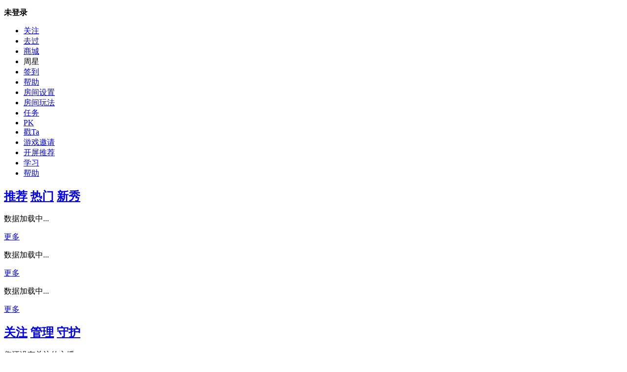

--- FILE ---
content_type: text/html; charset=UTF-8
request_url: https://www.9xiu.com/113300314
body_size: 23612
content:
<!doctype html>
<html style="background:#fff no-repeat center top;">
<head>
    <meta http-equiv="Content-Type" content="text/html;charset=utf-8" />
    <title>无语了别瞎寻思直播间-在线视频聊天交友-九秀美女直播</title>
    <meta name="generator" content="editplus" />
    <meta name="author" content="" />
    <meta name="keywords" content="无语了别瞎寻思直播间-九秀美女直播" />
    <meta name="description" content="九秀美女秀场是集视频交友与才艺展现为一体的视频交友网站,支持视频直播,美女聊天,K歌娱乐,与美女主播一起才艺展示,聊天互动;免费注册,无需下载,九秀圆你一个草根明星梦" />
    <meta name="renderer" content="webkit" />

    <!--    分享样式-->
    <meta property="og:image" content="https://img.9xiutf.com/headimage/2024/10/20/96199839_17293981126159055_120x120.png">
    <meta property="og:type" content="website">
    <meta property="og:title" content="自此再无嘉木，有缘再见！">
    <meta property="og:description" content="无语了别瞎寻思-房间：113300314">

    <link rel="shortcut icon" href="//www.9xiuzb.com/favicon.ico?id=1" type="image/x-icon">
    <meta http-equiv="X-UA-Compatible" content="IE=Edge,chrome=1"/>
    <link rel="stylesheet" href="https://img2.imgtx.9xiuzb.com/pack/common/202412021219/css/miniplanet.css"/>
    <link rel="stylesheet" href="https://img2.imgtx.9xiuzb.com/pack/liveRoom/202502211424/css/miniplanet.css"/>
    <script type="text/javascript" src="https://img2.imgtx.9xiuzb.com/public/webImg/ass/crypto-js.min.js"></script>
    <script type="text/javascript" src="https://img2.imgtx.9xiuzb.com/public/webImg/ass/svga.min.js"></script>
    <script type="text/javascript" src="https://img2.imgtx.9xiuzb.com/public/webImg/ass/qrcode.min.js?id=2023112305" ></script>
    <script type="text/javascript" src="https://img2.imgtx.9xiuzb.com/public/webImg/ass/mp4box.min.js?id=2023112305" ></script>
    <script type="text/javascript" src="https://img2.imgtx.9xiuzb.com/public/webImg/ass/h5gifts_super.js?id=202404151701" ></script>
    <script type="text/javascript" src="https://img2.imgtx.9xiuzb.com/public/webImg/ass/video_animation.js?id=2023112305" ></script>
    <script type="text/javascript" src="https://img2.imgtx.9xiuzb.com/public/webImg/ass/yyeva.js?id=2023112305" ></script>

    <script src="https://img2.imgtx.9xiuzb.com/public/webImg/common/player/flv.min.js"></script>

    <script type="text/javascript">
        var STATIC_DEBUG_PATH = "https://img2.imgtx.9xiuzb.com/css-js/";
        var newLive = true;
        var newLiveRoom = true;
        var concertRoom = false;
        window.liveRoom = false;
    </script>
    <script type="text/javascript" src="https://img2.imgtx.9xiuzb.com/pack/global/202306021512/js/miniplanet.js"></script>
    <style type="text/css">.scrollbar{display:none;}</style>
</head>
<body>
    <!-- 侧边栏 -->
    <div class="roomNav">
        <div class="roomLogo"><a href="/" target="_blank"></a></div>
        <div class="roomSideBar">
            <div class="userInfo loginLayout" style="display:none;">
                <p class="userImg loginLayoutBut"><a href="javascript:void(0);"><img src="" class="loginLayoutBut_img" /></a></p>
                <b class="nickname text_hidden">未登录</b>
            </div>
            <div class="userInfoNoLogin">
                <p title="登录" login_box_type="login">
                    <span></span>
                    <b>未登录</b>
                </p>
            </div>

            <ul class="roomSideBarList">

                <div class="user_btn">
                    <li class="follow_buts tabBtn" box="follow_aho_box"><a class="icon_1" href="javascript:void(0);">关注</a></li>
                    <li class="looking_buts tabBtn" box="looking_aho_box"><a class="icon_2" href="javascript:void(0);">去过</a></li>
                    <li class="shop"><a class="icon_3" href="/shop" target="_blank">商城</a></li>
                    <li class="zhouxing"><a target="_blank" class="zhouxingClick icon_30">周星</a></li>
                    <li class="signIn"><a href="javascript:void(0);" class="showSign relative icon_31" status="0" onclick="MPT.require('define/sign').createSign()">签到</a></li>
                    <li class="help"><a class="icon_4" href="/other/help" target="_blank">帮助</a></li>
                </div>

                <div class="anchor_btn hide">
                    <li class="room_setBut"><a class="icon_9" href="javascript:void(0);">房间设置</a></li>
                    <li class="room_game_play_btn"><a class="icon_32" href="javascript:void(0);">房间玩法</a></li>
                    <li class="task hide"><i></i><a class="icon_34" href="javascript:void(0);">任务</a></li>
                    <li class="startPkBut hide"><a class="icon_6" href="javascript:void(0);">PK</a></li>
                    <!-- <li class="recommend hide"><a class="icon_10 recommendClick" href="javascript:void(0);">上热门</a></li> -->
                     <!-- <li class="gameBut hide"><a class="icon_12" href="javascript:void(0);">玩法</a></li> -->
                    <!-- <li class="startPk3v3 hide"><a class="icon_8" href="javascript:void(0);">团战</a></li> -->
                    <li class="zhouxing" style="display:none;"><a target="_blank" class="zhouxingClick icon_30">周星</a></li>
                    <li class="stamp_buts tabBtn" box="stamp_aho_box"><a href="javascript:void(0);" class="icon_5 stamp-sign relative" status="0">戳Ta</a></li>
                   <!-- test <li class="gameListBtn"><a href="javascript:void(0);" class="icon_5 relative">游戏</a></li>新增-->
                    <li class="gameInviteBtn"><a href="javascript:void(0);" class="icon_35 relative">游戏邀请</a></li><!--新增-->
                    <li class="kaipingRecommend"><a href="javascript:void(0);" class="kaiping_recommend icon_36 relative">开屏推荐</a></li><!--新增-->
                    <li class="anchor_study"><a href="javascript:;" class="anchorStudy icon_30">学习</a></li>
                    <li class="qingdian" style="display:none;"><a href="/pcActive/celebrationParty/" target="_blank" class="icon_30">举办庆典</a></li>
                    <li class="help"><a class="icon_4" href="/other/help" target="_blank">帮助</a></li>
                </div>
            </ul>
            <div class="xinren_tip"></div>
        </div>
    </div>
    <!-- 侧边栏弹层 -->
    <div class="roomNavPop mpt a_shortcut">
        <!-- 大厅 -->
        <div class="right_popup_box more_aho_box mpt a_tab hide" handlertype="click" tabhd=".tabs_box" tabbd="" tabhdlister="a" tabbdlister=".aholist" tabhdcurr="on" tabbdcurr="liston">
            <a href="javascript:void(0);" class="roomIcon close_buts1 close"></a>
            <h2 class="tabs_box popBgColor">
                <a href="javascript:void(0);" class="rec on mpt a_shortcut_getRoom" type="shortcut_rec">推荐</a>
                <a class="hot mpt a_shortcut_getRoom" href="javascript:void(0);" type="shortcut_hot">热门</a>
                <a class="new mpt a_shortcut_getRoom noBor" href="javascript:void(0);" type="shortcut_new">新秀</a>
            </h2>
            <div class="aholist liston">
                <div class="aholist_box clearfix">
                    <p class="small_nmu_txt yahei">数据加载中...</p>
                </div>
                <div class="refresh_data">
                    <a href="/" target="_blank" class="yahei insertHttp">更多</a>
                </div>
            </div>
            <div class="aholist">
                <div class="aholist_box clearfix">
                    <p class="small_nmu_txt yahei">数据加载中...</p>
                </div>
                <div class="refresh_data">
                    <a href="/" target="_blank" class="yahei insertHttp">更多</a>
                </div>
            </div>
            <div class="aholist">
                <div class="aholist_box clearfix">
                    <p class="small_nmu_txt yahei">数据加载中...</p>
                </div>
                <div class="refresh_data">
                    <a href="/" target="_blank" class="yahei insertHttp">更多</a>
                </div>
            </div>
        </div>
        <!-- 大厅  end -->
        <!-- 关注 -->
        <div class="right_popup_box follow_aho_box hide mpt a_tab" handlertype="click" tabhd=".tabs_box" tabbd="" tabhdlister="a" tabbdlister=".aholist" tabhdcurr="on" tabbdcurr="liston">
            <span class="popup-head"><a href="javascript:void(0);" class="close_buts1"></a></span>
            <h2 class="tabs_box">
                <a class="follow mpt a_shortcut_getRoom on" href="javascript:void(0);" type="shortcut_follow">关注</a>
                <a class="manage mpt a_shortcut_getRoom" href="javascript:void(0);" type="shortcut_manage">管理</a>
                <a class="guard mpt a_shortcut_getRoom noBor" href="javascript:void(0);" type="shortcut_guard">守护</a>
            </h2>
            <div class="aholist liston">
                <div class="aholist_box clearfix nofollowList"><p class="small_nmu_txt">您还没有关注的主播<br>快去寻找你喜欢的主播</p></div>
                <div class="refresh_data hide"><a href="/my/myfollow" target="_blank">查看更多</a></div>
            </div>
            <div class="aholist">
                <div class="aholist_box clearfix"><p class="small_nmu_txt">您管理的主播还不够多喔<br>继续寻找你喜欢的主播吧！</p></div>
                <div class="refresh_data hide"><a href="/my/mymanage" target="_blank">查看更多</a></div>
            </div>
            <div class="aholist">
                <div class="aholist_box clearfix"><p class="small_nmu_txt">您守护的主播还不够多喔<br>继续寻找你喜欢的主播吧！</p></div>
                <div class="refresh_data hide"><a href="/my/myguard" target="_blank">查看更多</a></div>
            </div>
        </div>
        <!-- 关注 end -->
        <!-- 去过 -->
        <div class="right_popup_box looking_aho_box hide">
            <span class="popup-head"><a href="javascript:void(0);" class="close_buts1"></a></span>
            <div class="aholist liston"><div class="aholist_box clearfix"><p class="small_nmu_txt">您最近还没有看过任何主播！</p></div></div>
        </div>
        <!-- 去过 end -->
        <!-- 戳Ta列表 -->
        <div class="right_popup_box stamp_aho_box hide">
            <a href="javascript:void(0);" class="roomIcon close_buts1 close"></a>
            <div class="roomPokeBox room_poke_show_list" id="roomPokeBoxSroll">
                <div class="scrollbar"><div class="track"><div class="thumb"><div class="end"></div></div></div></div>
                <div class="viewport relative">
                    <div class="overview">
                        <div class="PokeNoBox">
                            <img src="//img.img.9xiuzb.com/public/activity/2022/tonewcomers/no.png" alt="" class="PokeNoBox-img">
                            <p class="PokeNoBox-user">暂无可戳的用户</p>
                        </div>
                        <ul class="roomPokeBox_ul"></ul>
                    </div>
                </div>
            </div>
        </div>
    </div>
    <!-- pk 弹层 -->
    <div class='AnchorPKMode'>
        <!-- 黑名单 -->
        <div class="blackListMain hide">
            <div class="blackHead">
                <span><i>黑名单</i><b></b></span>
                <a href="javascript:;" class="PKICON black-close"></a>
                <div class="blackTipTxt hide">
                    <div class="blackTipTxtCont">
                        <p>1、加入黑名单中的主播，你将无法在联屏对抗、mvp激战和礼物比拼模式下随机匹配到（手动最多可添加 50条记录)</p>
                        <p>2、随机匹配准备时间内挂断会自动将对方主播加入黑名单，次日将自动移出黑名单或者手动移出黑名单；</p>
                        <p>3、好友匹配准备时间内挂断不会进入黑名单中</p>
                    </div>
                </div>
            </div>
            <div class="blackCont">
                <div class="blackSearch">
                    <div class="searchInput clearfix">
                        <span class="inputClear"></span>
                        <input type="text" class="search_input" placeholder="搜索房间号/主播昵称">
                        <a href="javascript:;" class="search_But"></a>
                    </div>
                </div>
                <div class="blackSearchList hide" id="blackSearchList">
                    <div class="scrollbar"><div class="track"><div class="thumb"><div class="end"></div></div></div></div>
                    <div class="viewport relative">
                        <div class="overview"><ul></ul></div>
                    </div>
                </div>
                <div class="blackList">
                    <div class="blackListhead">
                        <span style="width:25%;"><i>主播昵称</i></span>
                        <span style="width:30%;">加入时间</span>
                        <span style="width:30%;">移除时间</span>
                        <span style="width:15%;">操作</span>
                    </div>
                    <div class="blackList_c" id="blackList_c">
                        <div class="scrollbar"><div class="track"><div class="thumb"><div class="end"></div></div></div></div>
                        <div class="viewport relative">
                            <div class="overview">
                                <table></table>
                            </div>
                        </div>
                    </div>
                </div>
            </div>
        </div>
        <!-- 黑名单end -->
        <!-- 欢乐斗 pk -star -->
        <div class="AnchorPKMode-head">
            <h2><span>PK</span></h2>
            <h2 style="display: none;"><span>欢乐畅聊</span></h2>
            <h2><span>欢乐斗</span></h2>
            <h2 class="startPk3v3"><span>团战</span></h2>
            <a href="javascript:void(0);" class="PKICON AnchorPKMode-close"></a>
            <div class="AnchorPKMode-set"><a href="javascript:;" class="pk_sz"></a></div>
        </div>
        <div class="interaction-center">
            <div class="interaction AnchorPK-box">
                <a href="javascript:;" class="goActivityPage openPKrule"></a>
                <div class="AnchorPKMode-nav">
                    <p>
                        <a href="javascript:;" tab_name="pk_lp">联屏对抗</a>
                        <!-- <a href="javascript:;" tab_name="pk_jz">MVP激战</a>
                        <a href="javascript:;" tab_name="pk_bp">礼物比拼</a> -->
                        <a href="javascript:;" tab_name="pk_jl">PK记录</a>
                    </p>
                </div>
                <div class="AnchorPKMode-main"></div>
            </div>
            <div class="interaction chatFreely">
                <div class="chatFreelyMode-nav">
                    <p>
                        <a href="javascript:;" tab_name="hl_cl">畅聊</a>
                        <a href="javascript:;" tab_name="hl_jl">畅聊记录</a>
                    </p>
                </div>
                <div class="interactionMode-main"></div>
            </div>
            <div class="interaction joyFight">
                <div class="joyFightMode-nav">
                    <p>
                        <a href="javascript:;" tab_name="hld_ld">欢乐斗</a>
                        <a href="javascript:;" tab_name="hld_jl">发起记录</a>
                    </p>
                </div>
                <div class="goActivityPage">
                    <div class="ruleCount">
                        <h6>统计规则</h6>
                        <p class="p1">统计畅聊期间观众对主播的送礼及聊天</p>
                        <p class="p2">
                            <span>观众送100九币礼物=1分值；</span>
                            <span>观众发言1条=1分值，单场畅聊单个用户上限5分；</span>
                            <span>关注主播1个用户=5分值，单场畅聊上限10分；</span>
                            <span class="on">注：九钻礼物不计入畅聊分值。</span>
                        </p>
                    </div>
                </div>
                <div class="joyFightInteraction-main"></div>
            </div>
            <div class="interaction pk3v3"></div>
        </div>
        <!-- 欢乐斗 pk -end -->
    </div>
    <!-- 主播连麦 -->
    <div class="anchor_linemai"></div>
    <div class="roomWarp relative mpt a_gift_flv clearfix">
        <div class="gift_player gift_player_openMain" id="giftPlayer">
            <div class="gift_player_item" id="svga_cans_main"></div>
            <div class="gift_player_item" id="group_cans_main"></div>
            <div class="gift_player_item" id="random_cans_main"></div>
            <div class="gift_player_item" id="html5_cans_main"></div>
            <div class="gift_player_item super-gift-an-h5" id="video_cans_main"></div>
            <div class="gift_player_item" id="yyeva_cans_main"></div>
        </div>
        <div class="roomContBox">
            <div class="roomLeft_Center">
                <div class="roomHead">
                    <div class="item-1">
                        <a href="/profile/archives/113300314" target="_blank">
                            <img src="https://img.9xiutf.com/headimage/2024/10/20/96199839_17293981126159055_120x120.png" />
                                                    </a>
                    </div>
                    <div class="item-2">
                        <div class="item2-1">
                            <div class="roommainL" id="liveTitle">
								<div class="liveTitleCount"><span>请输入直播标题</span></div>
								<input type="text" value="" readOnly  class="editTxt" disabled="disabled">
								<i class="editBut"></i>
							</div>
                        </div>
                        <div class="item2-2">
                            <div class="ahoInfoName">无语了别瞎寻思</div>
                            <div class="ahoInfoscroll">
                                <div class="ahoInfoItem ahoInfoHots"><i></i><b></b></div>
                                <div class="ahoInfoItem ahoInfoFire" style="color:#fff;"><span style="color:#FFE240">火力</span>&nbsp;<b></b></div>
                            </div>
                            <div class="ahoInfoTime"><i></i><b></b></div>
                            <div class="ahoInfoPos">
                                <i></i>
                                <b>徐州</b>
                                <div class="region_dq_box">
                                    <div class="triangle_icon"></div>
                                    <span>徐州</span>
                                </div>
                            </div>
                        </div>
                    </div>
                    
                    <!-- 公会 -->
                    <div class="gh_live_box">
                        <div class="gh_icon"></div>
                        <div class="gh_text_box"></div>
                        <div class="gh_triangle_box"></div>
                    </div>

                    <div class="ahoAchieve">
                        <div class="srollItem ahoAchieveListBox pore">
                            <div class="animateBox clearfix"></div>
                        </div>
                        <div class="roomIcon ahoAchieveRight PageRightBut"></div>
                        <!-- 成就勋章框框 -->
                        <div class="cjxzWrap" style="display:none;">
                            <div class="shouye">
                                <p class="xz-tit">勋章墙</p>
                                <img src="https://img2.imgtx.9xiuzb.com/public/mobile/mobileapp/honorMedal/img/pc/wenhao.png" alt="" class="xz-wenhao">
                                <img src="https://img2.imgtx.9xiuzb.com/public/mobile/mobileapp/honorMedal/img/pc/close.png" alt="" class="xz-close">
                                <ul class="xzq-tab">
                                    <li class="fn_left on">成就勋章<div class="heng heng1 on"></div></li>
                                    <li class="fn_right">荣誉勋章<div class="heng heng2"></div></li>
                                </ul>
                                <div class="hzli on" style="width:270px;"><ul class="xz cjxz"></ul></div>
                                <div class="hzli" style="width:270px;"><ul class="xz ryxz"></ul></div>
                            </div>
                            <div class="hz-rule">
                                <p class="xz-tit">勋章规则</p>
                                <img src="https://img2.imgtx.9xiuzb.com/public/mobile/mobileapp/honorMedal/img/pc/back.png" alt="" class="xz-back">
                                <img src="https://img2.imgtx.9xiuzb.com/public/mobile/mobileapp/honorMedal/img/pc/close.png" alt="" class="xz-close">
                                <p class="txt">什么是勋章？</p>
                                <p class="txt1">勋章是九秀推出的特色荣誉，是用户荣誉的象征，更是一种见证，见证你与九秀的故事，见证你在九秀的付出与贡献。</p>
                                <p class="txt on">如何获得勋章？</p>
                                <p class="txt1">1.当你满足对应勋章的获得条件后，即可获得对应的勋章。<br>2.参与平台活动也有机会获得勋章。</p>
                            </div>
                            <div class="hz-detail"></div>
                            <div class="hz-detail1"></div>
                        </div>
                    </div>
                    <div class="item-3">
                        <div class="item3-1 ahoInfoFans mpt a_follow">
                            <span>0</span>
                            <a href="javascript:void(0);" class="followState">关注</a>
                        </div>
                        <div class="item3-2">
                            <p class="icon-1"><span></span>分享</p>
                            <p class="icon-2"><span></span>举报</p>
                            <p class="icon-3"><span></span>手机看</p>
                        </div>
                        <div class="item3-3">
                            <span class="item3_1">喜欢我吗 喜欢就点个关注吧</span>
                            <span class="item3_2"></span>
                            <span class="item3_3">扫码下载APP，查看主播最新动态</span>
                        </div>
                    </div>
                </div>

                <div class="roomLeft relative">
                    <!--抢红包倒计时-->
                    <div class="radbaoPar"></div>
                    <div class="ahoNotice relative">
                        <i class="ahoNoticeIcon"></i>
                        <div class="ahoNoticeTxt"><div class="scroll"><ul><li>点击这里设置房间公告~</li></ul></div></div>
                        <em></em>
                    </div>
                    <div class="roomLeftPore relative">
                        <div class="roomGuard relative">
                            <h3 class="roomLeftTitle">
                                <div class="on"><i class="icon-1"></i><b>守护</b>(<span class="gurad_num">0</span>)</div>
                                <div type="1"><i class="icon-2"></i><b>真爱团</b>(<span class="love_num">0</span>)</div>
                            </h3>
                            <!-- 守护 -->
                            <div class="roomGuardMain">
                                <div class="section-1 hide">
                                    <span>开通守护，成为我的人</span>
                                    <em class="showBuyGuard">开通</em>
                                </div>
                                <div class="roomGuardBox relative" id="roomGuardBoxSroll">
                                    <div class="scrollbar"><div class="track"><div class="thumb"><div class="end"></div></div></div></div>
                                    <div class="viewport room_gz_list relative">
                                        <div class="overview a_autoheight">
                                            <ul class="new_noData showBuyGuard">
                                                <li class="noDataImg">
                                                    <em></em>
                                                    <span>主播还木有守护，<br>快来成为TA的第一个守护者吧~</span>
                                                </li>
                                            </ul>
                                        </div>
                                    </div>
                                </div>
                            </div>
                            <!-- 真爱粉 -->
                            <div class="roomLoveMain" style="display:none">
                                <div class="section-1 hide">
                                    <span>加入真爱团，获得超多福利</span>
                                    <p>
                                        <em class="bin_fans_rank">开通</em>
                                        <em class="bin_love_task">任务</em>
                                    </p>
                                </div>
                                <div class="bing_love_wrap">
                                    <div class="bing_love_info"></div>
                                    <p class="poab popBgColor nLove_pop">
                                        <span>1.设置真爱团昵称后真爱粉可以为您在全站代言; </span>
                                        <span>2.勋章昵称格式最多为3个汉 字或数字,英文,也可中英文结合;</span>
                                        <span>3.每月仅限一次修改机会,如有不符合命名标准,官方有权修改;</span>
                                    </p>
                                </div>
                            </div>
							<div class="roomLeft_click hide"><span>展开</span></div>

                        </div>
                        <div class="roomRank relative">
                            <h3 class="roomLeftTitle roomRankTitle">
                                <div class="">贡献榜</div>
                                <div class="userlistcount user_buts on" type="roomUser">观众 (--)</div>
                                <div class="tabright user_buts" type="admin">管理 (--)</div>
                            </h3>
                            <!-- 排行榜 -->
                            <div class="liveRankBox" style="display:none;">
                                <div class="liveTabNav liveRankList">
                                    <p class="liveTabNavItem">
                                        <span class="on tableft" type="day">本场</span>
                                        <span class="tabright" type="week">周榜</span>
                                        <span class="tabright" type="month" style="display:none">月榜</span>
                                    </p>
                                    <em></em>
                                </div>
                                <div class="roomRankBox relative" id="roomRankBoxSroll">
                                    <div class="scrollbar"><div class="track"><div class="thumb"><div class="end"></div></div></div></div>
                                    <div class="viewport roomRankContBox relative">
                                        <ul class="overview roomRankCont clearfix" id="liverankbox">
                                            <li class="roomRankList noData">数据加载中</li>
                                        </ul>
                                    </div>
                                </div>
                                <div class="liveRankRule">
                                    <div class="liveRankRuleHead">规则说明<span></span></div>
                                    <div class="liveRankRuleMain">
                                        <div class="section section-1">
                                            <h2>排名规则</h2>
                                            <p>根据在本直播间的贡献值对在线观众排序，贡献值越高，排名越靠前。用户通过送礼、聊天、看直播就可以增加自己的贡献值！</p>
                                            <p>1九币=1贡献值 1聊天=1贡献值 看直播10分钟=1贡献值</p>
                                            <span>*用户对同一个主播每天可通过聊天、看直播增加2贡献值</span>
                                        </div>
                                        <div class="section section-2">
                                            <h2>本场贡献值</h2>
                                            <p>按用户在当前直播间内观看本场直播产生的贡献值排序</p>
                                        </div>
                                        <div class="section section-3">
                                            <h2>周贡献榜</h2>
                                            <p>按用户在当前直播间内观看近七天直播产生的贡献值排序</p>
                                        </div>
                                    </div>
                                </div>
                            </div>
                            <!-- 观众列表-->
                            <div class="roomUser room_show_list room_visitor_list" style="display:block">
                                <div class="roomUserBox room_show_list_box visitorHd_cont onShowPop relative" id="roomUserBoxSroll">
                                    <div class="scrollbar"><div class="track"><div class="thumb"><div class="end"></div></div></div></div>
                                    <div class="viewport relative">
                                        <div class="overview">
                                            <ul class="userlist_box mpt a_user_tag"><p style="text-align:center;line-height:50px;color:#fff;margin:0;padding:0;">数据获取中...</p></ul>
                                            <div class="moreparent" style="text-align:center;">
                                                <a class="more" href="javascript:void(0)" style="display: none;">显示更多》</a>
                                                <a class="rist" href="javascript:void(0)" style="display: none;">游客 3 人</a>
                                            </div>
                                        </div>
                                    </div>
                                </div>
                            </div>
                        </div>
                    </div>
                </div>

                <div class="roomCenter relative">
                    <!-- 活动BOX -->
                    <div class="act_Tip_append"></div>
                    <div class="live_player_box relative liveWindow">
                        <!-- 飞屏 -->
                        <div class="flyscreen_main" id="flyscreen_main"></div>
                        <!-- 连麦关注 -->
                        <div class="linkLive">
                            <b class="pk_title_bj"></b>
                            <span class="pk_title_name text_hidden">主播名字七个字</span>
                            <a class="pk_title_folw" href="javascript:void(0);">关注</a>
                        </div>
                        <!-- 年度盛典ICON 不能删 放一年 -->
                                                <!-- PK主播列表弹层 -->
                        <div class="pkAhoListPop"></div>

                        <!-- PK 当前主播贡献值，进房按钮 -->
                        <a href="javascript:void(0);" target="_blank" class="PKICON pkGoRoom"></a>

                        <div id="livePlayerContainer"></div>

                        <!--                             <div id="livePlayerContainer"></div>
                         -->

                        <!-- 道具生效状态 -->
                        <div class="stage-property">
                            <ul>
                            </ul>
                            <div class="propertyTab" style="display:none;">
                                <a href="javascript:;" class="property_l"></a>
                                <div class="propertyItemNum"></div>
                                <a href="javascript:;" class="property_r"></a>
                            </div>
                        </div>
                        <!-- 观战或离开 -->
                        <div class="qualifier-status isActive"></div>
                    </div>

                    <div class="giftBox relative">
                        <div class="giftBanner"></div>
                        <div class="giftTab">
                            <span class="hover" type="1">热门</span>
                            <span type="2">活动</span>
                            <span type="3">特权</span>
                            <span type="4" class="stockTab">包裹</span>
                        </div>

                        <!--爱心 热门 活动 特权 包裹-->
                        <div class="giftLover mpt a_lover_operate">
                            <div id="flower"></div>
                            <div class="room_love pointer lovers">0</div>
                            <a href="javascript:;" class="sendflower"></a>
							<i class="flower_name">鲜花</i>
                        </div>

                        <div class="giftCont clearfix giftContOn" type="1">
                            <div class="giftListLeft giftListBtn fn_left PageLeftBut"></div>
                            <div class="giftItem srollItem giftListBox fn_left pore">
                                <div class="animateBox"></div>
                            </div>
                            <div class="giftListRight giftListBtn fn_left PageRightBut"></div>
                        </div>

                        <div class="giftCont clearfix" type="2">
                            <div class="giftListLeft giftListBtn fn_left PageLeftBut"></div>
                            <div class="giftItem srollItem giftListBox fn_left pore">
                                <div class="animateBox"></div>
                            </div>
                            <div class="giftListRight giftListBtn fn_left PageRightBut"></div>
                        </div>

                        <div class="giftCont clearfix" type="3">
                            <div class="giftListLeft giftListBtn fn_left PageLeftBut"></div>
                            <div class="giftItem srollItem giftListBox fn_left pore">
                                <div class="animateBox"></div>
                            </div>
                            <div class="giftListRight giftListBtn fn_left PageRightBut"></div>
                        </div>

                        <div class="giftCont clearfix" type="5">
                            <div class="giftListLeft giftListBtn fn_left PageLeftBut"></div>
                            <div class="giftItem srollItem giftListBox fn_left pore">
                                <div class="animateBox"></div>
                            </div>
                            <div class="giftListRight giftListBtn fn_left PageRightBut"></div>
                        </div>

                        <div class="giftCont clearfix" type="4" stockBox="true">
                            <div class="giftListLeft giftListBtn fn_left PageLeftBut"></div>
                            <div class="giftItem srollItem giftListBox fn_left pore">
                                <div class="animateBox"></div>
                            </div>
                            <div class="giftListRight giftListBtn fn_left PageRightBut"></div>
                        </div>

                        <!-- giftcont end -->
                        <div class="giftOper room_gift_zs clearfix relative">
                            <!--快捷选择弹窗-->
                            <div class="zhx_pop poab clearfix gift_num_box hide popBgColor">
                                <div class="zhx_pop_tab">
                                    <div title="9999" class="zhx_item"><em>天长地久</em><span>9999</span></div>
                                    <div title="3344" class="zhx_item"><em>三生三世</em><span>3344</span></div>
                                    <div title="1314" class="zhx_item"><em>一生一世</em><span>1314</span></div>
                                    <div title="520" class="zhx_item"><em>我爱你</em><span>520</span></div>
                                    <div title="188" class="zhx_item"><em>要抱抱</em><span>188</span></div>
                                    <div title="99" class="zhx_item"><em>长长久久</em><span>99</span></div>
                                    <div title="66" class="zhx_item"><em>六六大顺</em><span>66</span></div>
                                </div>
                            </div>
                            <!--赠送弹窗-->
                            <!-- <div class="zslw_pop popBgColor poab">
                                <div class="relative">
                                    <label class="zslw_tx"><input class="relative" type="checkbox" />关闭送礼特效</label>
                                    <label class="zslw_pd"><input class="relative" type="checkbox" />送礼物不上跑道</label>
                                    <b class="roomIcon arrowDown1 poab"></b>
                                </div>
                            </div> -->
                            <!--赠送名字-->
                            <div class="zsname_pop poab" style="display:none;"></div>
                            <span class="zs_but zs_xx pointer relative give_but_box">
                                <b class="give_but btnBlue">
                                    <i>赠送</i>
                                    <small></small>
                                </b>
                                <!-- <strong class="pointer give_but_runway"><b class="roomIcon arrowUp"></b></strong> -->
                            </span>
							<!-- <span class="doubleHit pointer hide">连击50</span> -->
                            <span class="zs_but zs_num giftNum_box pointer relative ">
                                <input type="text" value="1" class="gift_num_input gift_num mscolor filter3" maxlength="6" userdrawid="0">
                                <strong class="pointer poab filter2"><b class="roomIcon arrowUp"></b></strong>
                            </span>

                            <span class="zs_but zs_name pointer relative">
                                <input type="text" title="无语了别瞎寻思" value="无语了别瞎寻思" dstuid="96199839" readonly="" class="gift_dstuid_name mscolor filter3">
                                <strong class="pointer poab filter2"><b class="roomIcon arrowUp"></b></strong>
                            </span>

                            <span class="getMyjb"><i></i><em>0</em></span>
                            <span class="getMyjd"><i></i><em>0</em></span>
                            <a href="javascript:void(0);" class="btnRed toPay">充值</a>

                        </div>
                    </div>

                </div>

            </div>
            <div class="roomRight relative">
                <div class="roomRight-Runway">
                    <!-- 头条 -->
                    <ul class="roomRunwayBox room_ynew a_runway room_runwayWrap"></ul>
                    <!-- 广播轮播 -->
                    <div class="gb-Container">
                        <span class="gb_icon"></span>
                        <div class="gb-count">
                            <div class="horn_list_box">
                                <ul class="gb_info_list"><li>九秀直播：爱Ta就带Ta上广播</li></ul>
                            </div>
                        </div>
                    </div>
                </div>
                <div class="roomRightTab">
                    <a href="javascript:void(0);" class="on">聊天</a>
                    <a href="javascript:void(0);" class="gameList">活动</a>
                    <a href="javascript:void(0);" class="getSendGift" showGrade="0">礼物</a>
                    <a href="javascript:void(0);" class="carListBut">车位(<b>0</b>)</a>
                </div>
                <div class="roomRightWarp relative">
                    <div class="roomRightBox e_chat_window">
                        <div class="chateCont relative">
                            <!-- 公聊 -->
                            <div class="chat_gl relative room_talk_info_warp" lock="false" id="scrollbar7">
                                <div class="winclear_pop poab gl_clearwin hide">
                                    <ul class="winclear_list">
                                        <li><b class="winclear qingping"></b><em class="wincleartxt" style="display:none;">清屏</em></li>
                                        <li><b class="winlock gunping def"></b><em class="winlocktxt" style="display:none;">锁屏</em></li>
                                    </ul>
                                </div>
                                <div class="scrollbar disable"><div class="track"><div class="thumb"><div class="end"></div></div></div></div>
                                <div class="viewport relative">
                                    <ul class="overview"></ul>
                                </div>
                            </div>
                        </div>
                        <!-- 互动玩法道具 -->
                        <div class="gameRun_chat"></div>
                        <!-- 操作菜单 -->
                        <div class="talkMenu relative">
                            <div class="menuCont clearfix">
                                <!-- 表情 -->
                                <em class="icon_chat_face Force_delete_1"><i class="faceIcon"></i><span>表情</span></em>
                                <!-- 聊天热词 -->
                                <em class="chat-hot imAnimation"><span>聊天热词</span></em>

                                <!-- 发布飞屏 -->
                                <em class="fp_send"><span>飞屏</span></em>
                                <!-- 发布广播 -->
                                <em class="chat-radioBroadcast"><span>广播</span></em>
                                <!-- 特效设置 -->
                                <em class="special-effects"> </em>
                                <!-- 屏蔽系统消息 -->
                                <em id="showChatType" title="只看聊天"  class="showChatType">
                                    <i class="roomIcon LtianIcon"></i><b>只看聊天</b>
                                </em>

                                <!-- 2024.3.8 -->
                                <!-- 屏蔽记录 目前无用 star-->
                                <!-- 发布广播 -->
                                <!-- <em class="chat-radioBroadcast">
                                    <span>广播</span>
                                </em> -->
								<!-- <span>特效设置</span> -->
								<!-- <div class="special-effects-popup">
									<p class="title">特效设置</p>
									<div class="relative">
										<label class="zslw_lw"><input class="relative" type="checkbox" />屏蔽礼物特效</label>
										<label class="zslw_zj"><input class="relative" type="checkbox" />屏蔽座驾特效</label>
										<label class="zslw_jc"><input class="relative" type="checkbox" />屏蔽进场特效</label>
										<label class="zslw_pd"><input class="relative" type="checkbox" />送礼不上跑道</label>
										<b class="roomIcon arrowDown1 poab"></b>
									</div>
								</div> -->
                                <!-- <em id="showRecordType" title="屏蔽记录"  class="showChatType">
                                    <i class="roomIcon LtianIcon"></i><b>屏蔽记录</b>
                                </em> -->
                                <!-- 悄悄话-- 目前无用 -->
                                <!-- <span class="is_private_chat_box" style="display:none;">
                                    <input type="checkbox" name="is_private_chat" class="e_is_private_chat" id="sl">
                                    <label for="sl">悄悄话</label>
                                </span> -->
                                <!-- IM聊天消息 目前无用 -->
                                <!-- <em class="chat-ImIocn">
                                    <span>聊天消息</span>
                                </em> -->
                                <!--<textarea type="text" autocomplete="off" class="inputText e_chat_content" name="chat_content" id="txtchatcontent" value="" placeholder='说点什么吧'></textarea> -->
								<!-- 屏蔽记录 目前无用 end-->
                            </div>
                            <!-- 聊天输入框 -->
                            <ul class="clearfix talkInput relative">
                                <li class="relative talkInputLi">
                                    <span class="fontSize poab"><b class="talkNowLength">0</b>/<b class="talkMaxLength">0</b></span>
                                    <div class="inputText e_chat_content chatTextScrollBar" id="txtchatcontent" contenteditable="true"></div>
                                    <p class="placeholderText">说点什么吧~</p>
                                </li>
                            </ul>
                            <!-- 表情和热词按钮 -->
                            <div class="emojiAndHotChat">
                                <!-- 聊天选择 -->
                                <span class="allMan" id="txtreceive_user_name" dstuid="0">
                                    <b class="text_hidden">所有人</b>
                                    <em class=""><i class="roomIcon arrowUp empty"></i></em>
                                </span>
                                <li class="talkBut clearfix"><a href="javascript:void(0);" class="e_publish_btn btnBlue">发送</a></li>
                            </div>
                            <!-- 聊天消息 新版-->
                            <em class="chat-ImIocnNew">
                                <span class="img"></span>
                                <span class="name">消息</span>
                            </em>
                        </div>
                        <!-- 广播 -->
                        <div class="gb_pop room_horn_box">
                            <div class="gb_pop_t">
                                <p class="fn_left roomIcon faceIcon"></p>
                                <a href="javascript:void(0);" class="fn_right gb_close roomIcon "></a>
                            </div>
                            <div class="gb_pop_txt">
                                <div class="radioTxtChatContent" id="radioTxtChatContent" contenteditable="true"></div>
                                <p class="radioPlaceholderText">每次花费5000九币，输入文字不超过50个字</p>
                            </div>
                            <div class="gb_pop_b clearfix">
                                <p class="poab gb_pop_txt_len popup_valueLength"><em>0</em>/50</p>
                                <p class="">5000九币/条</p>                                
                                <p class="fn_right"><input class="btnBlue pointer horn_but" name="" type="button" value="发布" /></p>
                            </div>
                        </div>
                        <!-- 飞屏 -->
                        <div class="roomFlyscreen_pop room_flyscreen_box room_horn_box">
                            <div class="fp_pop_t">
                                <p class="fn_left roomIcon faceIcon"></p>
                                <a href="javascript:void(0);" class="fn_right fp_close roomIcon "></a>
                            </div>
                            <div class="fp_pop_txt">
                                <div class="flyTxtChatContent" id="flyTxtChatContent" contenteditable="true"></div>
                                <p class="flyPlaceholderText">每次花费1000九币，输入文字不超过80个字</p>
                            </div>
                            <div class="fp_pop_b clearfix">
                                <p class="poab fp_pop_txt_len popup_valueLength"><em>0</em>/80</p>
                                <p class="">1000九币/条</p>
                                <p class="fn_right"><input class="btnBlue pointer horn_but" name="" type="button" value="发布" /></p>
                            </div>
                        </div>
                         <!--连击送礼 -->
                        <div id="giftDoubleHit_flv">
                            <div class="h5GiftMain">
                                <div class="h5GiftItem clearfix" id="h5GiftItem_2"></div>
                                <div class="h5GiftItem clearfix" id="h5GiftItem_1"></div>
                            </div>
                        </div>
						<!-- 快捷语连击 -->
						<div class="doubleQuickPhrases_flv" id="doubleQuickPhrases_flv" style="display:none">
							<div class="phrasesMainContainer">
								<div class="phrasesCountItem clearfix" id="phrasesCountItem_1"></div>
							</div>
						</div>
                    </div>
                    <!-- 互动玩法 -->
                    <div class="roomRightBox roomGameBox clearfix hide relative Force_delete" id="gameListScroll">
                        <div class="scrollbar disable"><div class="track"><div class="thumb"><div class="end"></div></div></div></div>
                        <div class="viewport relative">
                            <ul class="overview clearfix game_list"></ul>
                        </div>
                    </div>
                     <!-- 礼物列表总数据 -->
                    <div class="roomGiftListDetail" style="display:none;"></div>
                    <div class="roomRightBox roomGiftList chatGiftList clearfix hide relative Force_delete" id="scrollbar9">
                        <div class="scrollbar disable"><div class="track"><div class="thumb"><div class="end"></div></div></div></div>
                        <div class="viewport relative">
                            <div class="overview giftlistCont"></div>
                        </div>
                    </div>
                    <div class="roomRightBox roomCarStopBox clearfix hide relative Force_delete">
                        <h3><a href="javascript:void(0);" class="buyCarBtn">去选车</a></h3>
                        <div class="carlist_box relative" id="roomCarScrollbar">
                            <div class="scrollbar disable"><div class="track"><div class="thumb"><div class="end"></div></div></div></div>
                            <div class="viewport relative">
                                <div class="overview clearfix"></div>
                            </div>
                        </div>
                    </div>
                </div>
            </div>
            <div class="guessLike" style="display:none">
                <h4 class="category-title">
                    <span class="master">猜你喜欢</span>
                    <span class="renovate"><i></i>换一组</span>
                </h4>
                <ul></ul>
            </div>
        </div>
    </div>
    <div class="horn_cont mpt a_send_speaker Force_delete" style="display:none"></div>
    <!--购车预览-->
    <div class="shopCarBox">
        <div class="shopCarsvag"></div>
        <div class="shopCarvideo"></div>
    </div>
    <!-- pk引导 -->
    <div class="pkguide hide">
        <h2>PK玩法新手引导</h2>
        <div class="pkguide_cont" id="pkguide_scroll">
            <div class="scrollbar"><div class="track"><div class="thumb"><div class="end"></div></div></div></div>
            <div class="viewport relative">
                <div class="overview">
                    <h3>
                        <span>玩法介绍：</span>
                        <!-- 平台有三种PK模式 -->
                    </h3>

                    <!--<dl class="marginNone">
                        <dt><img src="//img.img.9xiuzb.com/public/webImg/room/pk/guide/1.png" alt=""></dt>
                        <dd class="pt25">
                            <span>玩法一：礼物比拼</span>
                            <p>双方主播不连麦，十分钟PK时间，贡献值多的一方获胜。</p>
                        </dd>
                    </dl> -->
                    <dl>
                        <dt><img src="//img.img.9xiuzb.com/public/webImg/room/pk/guide/2.png" alt=""></dt>
                        <dd>
                            <span>联屏对抗：</span>
                            <p>共10分钟PK时间，双方主播连麦并按照约定顺序各有5分钟表演才艺、为自己拉票的时间，PK结束后开始3分钟高光时刻，让对方主播加深了解。</p>
                        </dd>
                    </dl>
                    <!-- <dl>
                        <dt>
                            <img src="//img.img.9xiuzb.com/public/webImg/room/pk/guide/3.png" alt="">
                        </dt>
                    <dl>
                        <dt><img src="//img.img.9xiuzb.com/public/webImg/room/pk/guide/3.png" alt=""></dt>
                        <dd>
                            <span>玩法三：MVP激战</span>
                            <p>共10分钟PK时间，双方主播连麦并按照约定顺序各有5分钟表演才艺、为自己拉票的时间，PK结束后不满足条件会有贴纸特效。</p>
                        </dd>
                    </dl> -->
                    <dl>
                        <dt><img src="//img.img.9xiuzb.com/public/webImg/room/pk/guide/7.png" alt=""></dt>
                        <dd>
                            <span>玩欢乐斗：</span>
                            <p>1、共10分钟连麦时间，畅聊开始后，最先达到200分的立刻霸屏，保护时间2分钟，保护时间结束后，得分达到200分且得分最高的主播霸屏；</p>
                            <p>2、畅聊结束后，开始5分钟高光时刻，得分达到200分且得分最高的主播可切换主播大屏展示。</p>
                        </dd>
                    </dl>
                    <div class="pk_procedure">
                        <h3><span>操作说明：</span></h3>
                        <p>1.选择一种PK类型</p>
                        <p>2.选择好友/随机匹配</p>
                        <p>3.点击“发起PK”，出现正在匹配页面则代表发起成功</p>
                    </div>

                    <p class="moreRule">更多详细操作说明请点击<a href="/activity/activity_manual" target="_blank"><span>互动玩法说明</span></a></p>
                </div>
            </div>
        </div>
        <div class="pkguide_fot pkguide_but_none">
            <a href="javascript:;">知道了 <b>(10)</b></a>
        </div>
    </div>
    <!-- 引导下载 -->
    <div class="guide_down">
        <div class="s-1"></div>
        <div class="s-2">
            <span class="s2-1"></span>
            <div class="s2-2">
                <div id="guide_down_svga"></div>
            </div>
            <div class="s2-3"></div>
        </div>
    </div>
    <script type="text/javascript">
        MPT.Config('giftVersion','20240206');
        MPT.Config('badgeVersion','20240206');
        MPT.Config("objRid", 113300314);
        MPT.Config("objArtist", {"show_anchor_grade":0,"accountInfo":{"accountid":"113300314"},"baseInfo":{"uid":"96199839","headimage":"https:\/\/img.9xiutf.com\/headimage\/2024\/10\/20\/96199839_17293981126159055_50x50.png","headimage120":"https:\/\/img.9xiutf.com\/headimage\/2024\/10\/20\/96199839_17293981126159055_120x120.png","nickname":"\u65e0\u8bed\u4e86\u522b\u778e\u5bfb\u601d","province":"\u6c5f\u82cf","city":"\u5f90\u5dde","headframe":"","tags":"\u5a31\u4e50"},"assetInfo":{"uid":"96199839","credit":"627826894"}});
        MPT.Config("PUBLIC_IMG_PATH", 'https://img2.imgtx.9xiuzb.com/public/img/');
        MPT.Config("objSuperFansUid", "30579519");
        MPT.Config("objThisFansUid", 0);
        MPT.Config("objweekxing_rank", 0);
        MPT.Config("objfirst_gid", {});
        MPT.Config("objPrivate", [{"id":"261","message_title":"\u6b22\u8fce\u6765\u5230\u76f4\u64ad\u95f4\uff01\u5e73\u53f0\u4e25\u7981\u672a\u6210\u5e74\u4eba\u8fdb\u884c\u76f4\u64ad\u6216\u6253\u8d4f\uff0c\u4e25\u7981\u4e3b\u64ad\u8bf1\u5bfc\u672a\u6210\u5e74\u4eba\u6d88\u8d39\uff0c\u5021\u5bfc\u9752\u5c11\u5e74\u5408\u7406\u4f7f\u7528\u7f51\u7edc\uff0c\u5f00\u542f\u9752\u5c11\u5e74\u6a21\u5f0f~","message_link_url":"javascript:void(0);","message_addtime":"1675329841","message_type":"1","message_img":"","message_img_small":"","filter":""},{"id":"262","message_title":"\u5e73\u53f0\u5021\u5bfc\u7eff\u8272\u76f4\u64ad\uff0c\u7406\u6027\u6d88\u8d39\uff0c\u4e25\u7981\u4f20\u64ad\u6d89\u653f\u3001\u6d89\u6050\u3001\u6d89\u9ec4\u3001\u8fd4\u73b0\u7b49\u5185\u5bb9\uff0c\u4e25\u7981\u4efb\u4f55\u4f4e\u4fd7\u8272\u60c5\u3001\u5438\u70df\u9157\u9152\u3001\u8bf1\u5bfc\u6253\u8d4f\u3001\u8131\u79bb\u5e73\u53f0\u4ea4\u6613\u7b49\u884c\u4e3a\u3002\u8bf7\u52ff\u76f8\u4fe1\u4efb\u4f55\u975e\u5b98\u65b9\u7684\u5145\u503c\u8fd4\u5229\u3001\u79c1\u4e0b\u4ea4\u6613\u7b49\u6d3b\u52a8\uff0c\u4ee5\u9632\u4e0a\u5f53\u53d7\u9a97\u3002","message_link_url":"javascript:void(0);","message_addtime":"1653564320","message_type":"1","message_img":"","message_img_small":"","filter":""}]);
        MPT.Config("objMarque", []);
        MPT.Config("objMonthFans", [{"uid":"30579519","rid":"113300314","totalprice":1000,"tab_type":0,"nickname":"\u6307\u5c16\u4e0a\u7684\u7b5d\u9e23","headimage":"https:\/\/img.9xiutf.com\/headimage\/2024\/02\/14\/30579519_17079164020772936_50x50.png","headimage120":"https:\/\/img.9xiutf.com\/headimage\/2024\/02\/14\/30579519_17079164020772936_120x120.png","wealth":"3708318573","credit_level":1,"wealth_level":26,"star":"5","accountid":"83927199","headframe":"202206103","headframeFullUrl":"https:\/\/img2.imgtx.9xiuzb.com\/resource\/mobile\/newSvga\/head\/202206103.svga?verson=20230103","noble_badge":"2022092005","memberType":"4","familyBadge":"\u8fb0\u6c50","fid":"2678"},{"uid":"31494712","rid":"113300314","totalprice":1000,"tab_type":0,"nickname":"\u5466\u5466\u54df\u54df\u54df\u54df\u54df\u54df\u54df","headimage":"https:\/\/img2.imgtx.9xiu.com\/public\/mobile\/headimage\/boy_50x50.png","headimage120":"https:\/\/img2.imgtx.9xiu.com\/public\/mobile\/headimage\/boy_120x120.png","wealth":"55687046","credit_level":1,"wealth_level":13,"star":0,"accountid":"85005112","headframe":"202206103","headframeFullUrl":"https:\/\/img2.imgtx.9xiuzb.com\/resource\/mobile\/newSvga\/head\/202206103.svga?verson=20230103","noble_badge":0,"memberType":"2","familyBadge":"\u65f6\u5149","fid":"2475"}]);
        MPT.Config("objAllFans", [{"uid":"30579519","totalprice":"266352940","tab_type":0,"nickname":"\u6307\u5c16\u4e0a\u7684\u7b5d\u9e23","headimage":"https:\/\/img.9xiutf.com\/headimage\/2024\/02\/14\/30579519_17079164020772936_50x50.png","headimage120":"https:\/\/img.9xiutf.com\/headimage\/2024\/02\/14\/30579519_17079164020772936_120x120.png","wealth":"3708318573","credit_level":1,"wealth_level":26,"star":"5","accountid":"83927199","headframe":"202206103","headframeFullUrl":"https:\/\/img2.imgtx.9xiuzb.com\/resource\/mobile\/newSvga\/head\/202206103.svga?verson=20230103","noble_badge":"2022092005","memberType":"4","familyBadge":"\u8fb0\u6c50","fid":"2678"},{"uid":"97123322","totalprice":"32767260","tab_type":0,"nickname":"\u7a7a\u7738E\u6d45\u7b11","headimage":"https:\/\/img.9xiutf.com\/headimage\/2024\/07\/12\/97123322_17207984533096684_50x50.png","headimage120":"https:\/\/img.9xiutf.com\/headimage\/2024\/07\/12\/97123322_17207984533096684_120x120.png","wealth":"177605381","credit_level":1,"wealth_level":17,"star":"2","accountid":"114215327","headframe":"","headframeFullUrl":"","noble_badge":"2022092001","memberType":0,"familyBadge":"","fid":""},{"uid":"31494712","totalprice":"22222750","tab_type":0,"nickname":"\u5466\u5466\u54df\u54df\u54df\u54df\u54df\u54df\u54df","headimage":"https:\/\/img2.imgtx.9xiu.com\/public\/mobile\/headimage\/boy_50x50.png","headimage120":"https:\/\/img2.imgtx.9xiu.com\/public\/mobile\/headimage\/boy_120x120.png","wealth":"55687046","credit_level":1,"wealth_level":13,"star":0,"accountid":"85005112","headframe":"202206103","headframeFullUrl":"https:\/\/img2.imgtx.9xiuzb.com\/resource\/mobile\/newSvga\/head\/202206103.svga?verson=20230103","noble_badge":0,"memberType":"2","familyBadge":"\u65f6\u5149","fid":"2475"},{"uid":"79855151","totalprice":"14359600","tab_type":0,"nickname":"\u90ae\u5bc4\u4e28\u4e00\u4efd\u5feb\u4e50","headimage":"https:\/\/img.9xiutf.com\/headimage\/2023\/07\/24\/79855151_16902150169577794_50x50.png","headimage120":"https:\/\/img.9xiutf.com\/headimage\/2023\/07\/24\/79855151_16902150169577794_120x120.png","wealth":"344659938","credit_level":1,"wealth_level":19,"star":0,"accountid":"15926610","headframe":"","headframeFullUrl":"","noble_badge":0,"memberType":0,"familyBadge":"","fid":""},{"uid":"13262598","totalprice":"12908080","tab_type":0,"nickname":"92442554","headimage":"https:\/\/img.9xiutf.com\/\/headimage\/2024\/05\/19\/13262598_17161376148452197_50x50.png","headimage120":"https:\/\/img.9xiutf.com\/\/headimage\/2024\/05\/19\/13262598_17161376148452197_120x120.png","wealth":"784807819","credit_level":1,"wealth_level":21,"star":0,"accountid":"92442554","headframe":"2022092102","headframeFullUrl":"https:\/\/img2.imgtx.9xiuzb.com\/resource\/mobile\/newSvga\/head\/2022092102.svga?verson=20230103","noble_badge":"2022092002","memberType":"3","familyBadge":"\u503e\u57ce","fid":"2184"},{"uid":"96725621","totalprice":"11466657","tab_type":0,"nickname":"\u53c1\u5206\u70df\u96e8","headimage":"https:\/\/img.9xiutf.com\/headimage\/2024\/12\/31\/96725621_17355825297057004_50x50.png","headimage120":"https:\/\/img.9xiutf.com\/headimage\/2024\/12\/31\/96725621_17355825297057004_120x120.png","wealth":"2865593287","credit_level":1,"wealth_level":25,"star":"3","accountid":"113819155","headframe":"","headframeFullUrl":"","noble_badge":"2022092002","memberType":"4","familyBadge":"\u8fb0\u6c50","fid":"2678"},{"uid":"95926243","totalprice":"7757600","tab_type":0,"nickname":"JM\u4e88\u661f\u6cb3","headimage":"https:\/\/img.9xiutf.com\/headimage\/2023\/02\/18\/95926243_16767292577437632_50x50.png","headimage120":"https:\/\/img.9xiutf.com\/headimage\/2023\/02\/18\/95926243_16767292577437632_120x120.png","wealth":"64669111","credit_level":1,"wealth_level":14,"star":0,"accountid":"113030552","headframe":"","headframeFullUrl":"","noble_badge":0,"memberType":0,"familyBadge":"","fid":""},{"uid":"101876046","totalprice":"5591900","tab_type":0,"nickname":"\u6211\u6e05\u4eba\u54e5\u54e5","headimage":"https:\/\/img1.imgtx.9xiu.com\/public\/mobile\/headimage\/boy_50x50.png","headimage120":"https:\/\/img1.imgtx.9xiu.com\/public\/mobile\/headimage\/boy_120x120.png","wealth":"17475135","credit_level":1,"wealth_level":11,"star":0,"accountid":"118941887","headframe":"","headframeFullUrl":"","noble_badge":0,"memberType":0,"familyBadge":"","fid":""},{"uid":"95214511","totalprice":"5332000","tab_type":0,"nickname":"\u6ce1\u6ce1\u7cd6999","headimage":"https:\/\/img.9xiutf.com\/headimage\/2024\/07\/12\/95214511_17207395307465722_50x50.png","headimage120":"https:\/\/img.9xiutf.com\/headimage\/2024\/07\/12\/95214511_17207395307465722_120x120.png","wealth":"4349643233","credit_level":1,"wealth_level":27,"star":0,"accountid":"112325442","headframe":"","headframeFullUrl":"","noble_badge":0,"memberType":"4","familyBadge":"\u99a8\u8fb0","fid":"2593"},{"uid":"98605000","totalprice":"4728000","tab_type":0,"nickname":"\u6fc0\u6602\u7684\u67ab\u53f6LinE","headimage":"https:\/\/img.9xiutf.com\/headimage\/2023\/06\/10\/98605000_16863930064218725_50x50.png","headimage120":"https:\/\/img.9xiutf.com\/headimage\/2023\/06\/10\/98605000_16863930064218725_120x120.png","wealth":"10588600","credit_level":1,"wealth_level":10,"star":0,"accountid":"115689970","headframe":"","headframeFullUrl":"","noble_badge":0,"memberType":0,"familyBadge":"","fid":""}]);
        MPT.Config("objGiftList", [[{"gid":"2001743","name":"\u9526\u9ca4\u620f\u83b2","type":"0","price":"1000","profit":"50","tab":"1","newtab":"1","tab_v3":"2","level_limits":"0","restype":"2","isshow":"2","show_time":"0","desc":"","streamer_num":"0","streamer_level":"0","addtime":"1711359599","updatetime":"2125934236","source_type":"2","gift_send_background_url":"0","tag_url":"https:\/\/img.9xiutf.com\/\/openappad\/2024\/05\/17\/11623515l5vl5np8e.png","background":"","is_wall":"0","is_pack":"0","edit_name":"\u9ec4\u6653\u654f","last_time":"1715934236","manage_desc":"\u9526\u9ca4\u6d3b\u52a8\u793c\u7269","link_url":"https:\/\/www.9xiu.com\/mActive\/index.html#\/jinli\/page2?isLive=true","info_img_url":"https:\/\/img.9xiutf.com\/openappad\/2024\/04\/16\/1120907wd1m5fu3c1.png","is_wish":"0","wish_show_start_time":"0","wish_show_end_time":"0","web_link_url":"https:\/\/www.9xiu.com\/mActive\/index.html#\/jinli\/page2?isLive=true","banner_type":"1","gift_description":"","price_type":"1","target_range":"1","specific_room":"","gift_send_type":"2","gift_send_counts":"1","show_gift_start_time":"1713931200","show_gift_end_time":"1745403840","up_wall_time":"0","is_discount":"0","discount_price":"0","discount_start_time":"0","discount_end_time":"0","icon_show_start_time":"1713240480","icon_show_end_time":"1747282080","gift_remarks":"           ","link_url_type":"1","special_type":"0","discount_time_cate":"1","discount_period":"0","gift_detail":"","noble_level":"0","x":-0,"y":-1},{"gid":"2002129","name":"\u5973\u738b\u5c0a\u5195","type":"0","price":"1000000","profit":"50","tab":"1","newtab":"1","tab_v3":"3","level_limits":"0","restype":"2","isshow":"1","show_time":"0","desc":"","streamer_num":"0","streamer_level":"0","addtime":"1737600006","updatetime":"2147483647","source_type":"2","gift_send_background_url":"https:\/\/img.9xiutf.com\/openappad\/2025\/02\/08\/1181906fioh9mlt1c.png","tag_url":"https:\/\/img.9xiutf.com\/openappad\/2025\/02\/08\/1181837aew2fuyym4.png","background":"","is_wall":"1","is_pack":"0","edit_name":"\u9a6c\u4e39\u59ae","last_time":"1739758374","manage_desc":"25\u60c5\u4eba\u8282\u5956\u52b1\u9650\u65f6\u6743\u76ca","link_url":"https:\/\/www.9xiu.com\/mActive\/index.html#\/valentinesDay\/page2?isLive=true","info_img_url":"https:\/\/img.9xiutf.com\/openappad\/2025\/02\/08\/1181819xete244cb5.png","is_wish":"1","wish_show_start_time":"1739332800","wish_show_end_time":"1739894460","web_link_url":"https:\/\/www.9xiu.com\/mActive\/index.html#\/valentinesDay\/page2?isLive=true","banner_type":"1","gift_description":"","price_type":"1","target_range":"1","specific_room":"","gift_send_type":"1","gift_send_counts":"0","show_gift_start_time":"0","show_gift_end_time":"0","up_wall_time":"1739331000","is_discount":"0","discount_price":"0","discount_start_time":"0","discount_end_time":"0","icon_show_start_time":"1739332800","icon_show_end_time":"1739894460","gift_remarks":"25\u5e746\u6708\u524d\u7981\u7528\uff0c\u5df2\u505a\u5956\u52b1\u53d1\u653e     ","link_url_type":"1","special_type":"0","discount_time_cate":"1","discount_period":"0","gift_detail":"","noble_level":"0","x":-0,"y":-1},{"gid":"2000603","name":"\u751c\u871c\u7231\u7434\u6d77","type":"0","price":"1000000","profit":"50","tab":"1","newtab":"1","tab_v3":"3","level_limits":"0","restype":"2","isshow":"1","show_time":"0","desc":"","streamer_num":"0","streamer_level":"0","addtime":"1597650577","updatetime":"2147483647","source_type":"2","gift_send_background_url":"https:\/\/img.9xiutf.com\/openappad\/2025\/02\/08\/1182052vyy94w3bb9.png","tag_url":"https:\/\/img.9xiutf.com\/openappad\/2025\/02\/08\/1182023l0vu0b8fuv.png","background":"","is_wall":"1","is_pack":"2","edit_name":"\u9a6c\u4e39\u59ae","last_time":"1739758380","manage_desc":"25\u60c5\u4eba\u8282\u5956\u52b1\u9650\u65f6\u6743\u76ca\/\u73af\u7403\u65c5\u884c\u8bb0\u793c\u7269\/\u60c5\u4eba\u8282\u6d3b\u52a8","link_url":"https:\/\/www.9xiu.com\/mActive\/index.html#\/valentinesDay\/page2?isLive=true","info_img_url":"https:\/\/img.9xiutf.com\/openappad\/2025\/02\/08\/1182008hwttccl8jq.png","is_wish":"1","wish_show_start_time":"1720022400","wish_show_end_time":"1739894460","web_link_url":"https:\/\/www.9xiu.com\/mActive\/index.html#\/valentinesDay\/page2?isLive=true","banner_type":"1","gift_description":"","price_type":"1","target_range":"1","specific_room":"","gift_send_type":"1","gift_send_counts":"0","show_gift_start_time":"0","show_gift_end_time":"0","up_wall_time":"1697183520","is_discount":"0","discount_price":"0","discount_start_time":"0","discount_end_time":"0","icon_show_start_time":"1739332800","icon_show_end_time":"1739894460","gift_remarks":"25\u5e746\u6708\u524d\u7981\u7528\uff0c\u5df2\u505a\u5956\u52b1\u53d1\u653e    ","link_url_type":"1","special_type":"0","discount_time_cate":"1","discount_period":"0","gift_detail":"","noble_level":"0","x":-638,"y":-319},{"gid":"2001839","name":"\u6211\u60f3\u5f00\u4e86","type":"0","price":"5000","profit":"0","tab":"1","newtab":"1","tab_v3":"2","level_limits":"0","restype":"2","isshow":"2","show_time":"0","desc":"","streamer_num":"0","streamer_level":"0","addtime":"1715936908","updatetime":"2143908434","source_type":"2","gift_send_background_url":"0","tag_url":"https:\/\/img.9xiutf.com\/openappad\/2024\/07\/25\/1120420yydhyjal1g.png","background":"","is_wall":"0","is_pack":"0","edit_name":"\u9a6c\u4e39\u59ae","last_time":"1733908434","manage_desc":"\u6211\u60f3\u5f00\u4e86\u76f2\u76d2\u9053\u51775.24","link_url":"https:\/\/www.9xiu.com\/mobilegame\/kongmingLanternRule\/index9?isLive=true","info_img_url":"https:\/\/img.9xiutf.com\/\/openappad\/2024\/05\/23\/1202518qmjsm11e0d.png","is_wish":"0","wish_show_start_time":"1970","wish_show_end_time":"1970","web_link_url":"https:\/\/www.9xiu.com\/mobilegame\/kongmingLanternRule\/index9?isLive=true","banner_type":"1","gift_description":"","price_type":"1","target_range":"1","specific_room":"","gift_send_type":"2","gift_send_counts":"10,1","show_gift_start_time":"1734278400","show_gift_end_time":"1763438280","up_wall_time":"0","is_discount":"0","discount_price":"0","discount_start_time":"0","discount_end_time":"0","icon_show_start_time":"1716466980","icon_show_end_time":"1752076800","gift_remarks":"                ","link_url_type":"1","special_type":"0","discount_time_cate":"1","discount_period":"0","gift_detail":"","noble_level":"0","x":-0,"y":-1},{"gid":"2001838","name":"\u4e00\u4e3e\u593a\u9b41","type":"0","price":"10000","profit":"0","tab":"1","newtab":"1","tab_v3":"2","level_limits":"0","restype":"2","isshow":"2","show_time":"0","desc":"","streamer_num":"0","streamer_level":"0","addtime":"1715936894","updatetime":"2144076938","source_type":"2","gift_send_background_url":"0","tag_url":"https:\/\/img.9xiutf.com\/openappad\/2024\/07\/25\/1120502ci0xp6psn8.png","background":"","is_wall":"0","is_pack":"0","edit_name":"\u9a6c\u4e39\u59ae","last_time":"1734076938","manage_desc":"\u4e00\u4e3e\u593a\u9b41\u76f2\u76d2\u9053\u51775.24","link_url":"https:\/\/www.9xiu.com\/mobilegame\/kongmingLanternRule\/index8?isLive=true","info_img_url":"https:\/\/img.9xiutf.com\/\/openappad\/2024\/05\/23\/1203220amhpneylmt.png","is_wish":"0","wish_show_start_time":"1970","wish_show_end_time":"1970","web_link_url":"https:\/\/www.9xiu.com\/mobilegame\/kongmingLanternRule\/index8?isLive=true","banner_type":"1","gift_description":"","price_type":"1","target_range":"1","specific_room":"","gift_send_type":"2","gift_send_counts":"10,1","show_gift_start_time":"1734278400","show_gift_end_time":"1765857480","up_wall_time":"0","is_discount":"0","discount_price":"0","discount_start_time":"0","discount_end_time":"0","icon_show_start_time":"1716467400","icon_show_end_time":"1752681600","gift_remarks":"               ","link_url_type":"1","special_type":"0","discount_time_cate":"1","discount_period":"0","gift_detail":"","noble_level":"0","x":-0,"y":-1},{"gid":"2001840","name":"\u53ec\u5524\u795e\u9f99","type":"0","price":"20000","profit":"0","tab":"1","newtab":"1","tab_v3":"2","level_limits":"0","restype":"2","isshow":"2","show_time":"0","desc":"","streamer_num":"0","streamer_level":"0","addtime":"1715936920","updatetime":"2143908422","source_type":"2","gift_send_background_url":"0","tag_url":"https:\/\/img.9xiutf.com\/openappad\/2024\/07\/25\/1120435isn2gfxppi.png","background":"","is_wall":"0","is_pack":"0","edit_name":"\u9a6c\u4e39\u59ae","last_time":"1733908422","manage_desc":"\u53ec\u5524\u795e\u9f99\u76f2\u76d2\u9053\u51775.24","link_url":"https:\/\/www.9xiu.com\/mobilegame\/kongmingLanternRule\/index7?isLive=true","info_img_url":"https:\/\/img.9xiutf.com\/\/openappad\/2024\/05\/23\/1203804sj7pgfg4hh.png","is_wish":"0","wish_show_start_time":"1970","wish_show_end_time":"1970","web_link_url":"https:\/\/www.9xiu.com\/mobilegame\/kongmingLanternRule\/index7?isLive=true","banner_type":"1","gift_description":"","price_type":"1","target_range":"1","specific_room":"","gift_send_type":"2","gift_send_counts":"10,1","show_gift_start_time":"1734278400","show_gift_end_time":"1763438280","up_wall_time":"0","is_discount":"0","discount_price":"0","discount_start_time":"0","discount_end_time":"0","icon_show_start_time":"1716467760","icon_show_end_time":"1752595200","gift_remarks":"              ","link_url_type":"1","special_type":"0","discount_time_cate":"1","discount_period":"0","gift_detail":"","noble_level":"0","x":-0,"y":-1},{"gid":"1","name":"\u7ea2\u73ab\u7470","type":"1","price":"100","profit":"30","tab":"1","newtab":"1","tab_v3":"2","level_limits":"0","restype":"1","isshow":"1","show_time":"0","desc":"","streamer_num":"0","streamer_level":"0","addtime":"0","updatetime":"2121678703","source_type":"0","gift_send_background_url":"0","tag_url":"0","background":"","is_wall":"0","is_pack":"0","edit_name":"\u9ec4\u6653\u654f","last_time":"1711678703","manage_desc":"\u9762\u677f\u793c\u7269","link_url":"https:\/\/www.9xiu.com\/mobilegame\/kongmingLanternRule\/index3\/","info_img_url":"https:\/\/img.9xiutf.com\/openappad\/2024\/02\/04\/117063910hsee1b77.png","is_wish":"0","wish_show_start_time":"0","wish_show_end_time":"0","web_link_url":"https:\/\/www.9xiu.com\/mobilegame\/kongmingLanternRule\/index3\/","banner_type":"1","gift_description":"","price_type":"1","target_range":"1","specific_room":"","gift_send_type":"1","gift_send_counts":"0","show_gift_start_time":"0","show_gift_end_time":"0","up_wall_time":"0","is_discount":"0","discount_price":"0","discount_start_time":"0","discount_end_time":"0","icon_show_start_time":"0","icon_show_end_time":"0","gift_remarks":"\u5e78\u8fd0\u793c\u7269      ","link_url_type":"1","special_type":"0","discount_time_cate":"1","discount_period":"0","gift_detail":"","noble_level":"0","x":-230,"y":-13},{"gid":"7","name":"\u767d\u73ab\u7470","type":"1","price":"100","profit":"30","tab":"1","newtab":"1","tab_v3":"2","level_limits":"0","restype":"1","isshow":"1","show_time":"0","desc":"","streamer_num":"0","streamer_level":"0","addtime":"0","updatetime":"2121678713","source_type":"0","gift_send_background_url":"0","tag_url":"0","background":"","is_wall":"0","is_pack":"0","edit_name":"\u9ec4\u6653\u654f","last_time":"1711678713","manage_desc":"\u9762\u677f\u793c\u7269","link_url":"https:\/\/www.9xiu.com\/mobilegame\/kongmingLanternRule\/index3\/","info_img_url":"https:\/\/img.9xiutf.com\/openappad\/2023\/07\/07\/1185752d054iqe8f0.png","is_wish":"0","wish_show_start_time":"0","wish_show_end_time":"0","web_link_url":"https:\/\/www.9xiu.com\/mobilegame\/kongmingLanternRule\/index3\/","banner_type":"1","gift_description":"","price_type":"1","target_range":"1","specific_room":"","gift_send_type":"1","gift_send_counts":"0","show_gift_start_time":"0","show_gift_end_time":"0","up_wall_time":"0","is_discount":"0","discount_price":"0","discount_start_time":"0","discount_end_time":"0","icon_show_start_time":"0","icon_show_end_time":"0","gift_remarks":"\u5e78\u8fd0\u793c\u7269      ","link_url_type":"1","special_type":"0","discount_time_cate":"1","discount_period":"0","gift_detail":"","noble_level":"0","x":-281,"y":-13},{"gid":"2001725","name":"\u6a31\u82b1\u56e2\u5b50","type":"0","price":"2000","profit":"50","tab":"1","newtab":"1","tab_v3":"1","level_limits":"0","restype":"2","isshow":"1","show_time":"0","desc":"","streamer_num":"0","streamer_level":"0","addtime":"1709290004","updatetime":"2147483647","source_type":"2","gift_send_background_url":"0","tag_url":"https:\/\/img.9xiutf.com\/openappad\/2024\/03\/01\/11854575di41txbvm.png","background":"","is_wall":"1","is_pack":"0","edit_name":"\u9a6c\u4e39\u59ae","last_time":"1738825392","manage_desc":"\u6625\u5b63\u9762\u677f\u793c\u7269","link_url":"","info_img_url":"","is_wish":"1","wish_show_start_time":"1738801980","wish_show_end_time":"1770337980","web_link_url":"","banner_type":"0","gift_description":"","price_type":"1","target_range":"1","specific_room":"","gift_send_type":"1","gift_send_counts":"0","show_gift_start_time":"0","show_gift_end_time":"0","up_wall_time":"1709290440","is_discount":"0","discount_price":"0","discount_start_time":"0","discount_end_time":"0","icon_show_start_time":"1709290440","icon_show_end_time":"1773485640","gift_remarks":"\u6625\u5b63    ","link_url_type":"0","special_type":"0","discount_time_cate":"1","discount_period":"0","gift_detail":"","noble_level":"0","x":-0,"y":-1},{"gid":"2001724","name":"\u7e41\u82b1\u4f3c\u9526","type":"0","price":"100000","profit":"50","tab":"1","newtab":"1","tab_v3":"1","level_limits":"0","restype":"2","isshow":"1","show_time":"0","desc":"","streamer_num":"0","streamer_level":"0","addtime":"1709289982","updatetime":"2147483647","source_type":"2","gift_send_background_url":"0","tag_url":"https:\/\/img.9xiutf.com\/openappad\/2024\/03\/01\/11856141hhknhfhas.png","background":"","is_wall":"1","is_pack":"0","edit_name":"\u9a6c\u4e39\u59ae","last_time":"1738825430","manage_desc":"\u6625\u5b63\u9762\u677f\u793c\u7269","link_url":"","info_img_url":"","is_wish":"1","wish_show_start_time":"1738801980","wish_show_end_time":"1770337980","web_link_url":"","banner_type":"0","gift_description":"","price_type":"1","target_range":"1","specific_room":"","gift_send_type":"1","gift_send_counts":"0","show_gift_start_time":"0","show_gift_end_time":"0","up_wall_time":"1709290500","is_discount":"0","discount_price":"0","discount_start_time":"0","discount_end_time":"0","icon_show_start_time":"1709290500","icon_show_end_time":"1774004100","gift_remarks":"\u6625\u5b63     ","link_url_type":"0","special_type":"0","discount_time_cate":"1","discount_period":"0","gift_detail":"","noble_level":"0","x":-0,"y":-1},{"gid":"2001208","name":"\u70df\u82b1\u68d2","type":"0","price":"1000","profit":"50","tab":"1","newtab":"1","tab_v3":"1","level_limits":"0","restype":"2","isshow":"1","show_time":"0","desc":"","streamer_num":"0","streamer_level":"0","addtime":"1675923566","updatetime":"2147483647","source_type":"2","gift_send_background_url":"0","tag_url":"0","background":"","is_wall":"1","is_pack":"0","edit_name":"\u9a6c\u4e39\u59ae","last_time":"1737957893","manage_desc":"\u5f00\u5de5\u7ea2\u5305\u9762\u677f\u793c\u72692.5\/25\u5143\u65e6\u4e92\u52a8\u793c\u7269\/\u9762\u677f\u793c\u7269","link_url":"","info_img_url":"","is_wish":"1","wish_show_start_time":"1720022400","wish_show_end_time":"1767628800","web_link_url":"","banner_type":"1","gift_description":"","price_type":"1","target_range":"1","specific_room":"","gift_send_type":"1","gift_send_counts":"0","show_gift_start_time":"0","show_gift_end_time":"0","up_wall_time":"1676859720","is_discount":"0","discount_price":"0","discount_start_time":"0","discount_end_time":"0","icon_show_start_time":"0","icon_show_end_time":"0","gift_remarks":"        ","link_url_type":"0","special_type":"0","discount_time_cate":"1","discount_period":"0","gift_detail":"","noble_level":"0","x":-2525,"y":-166},{"gid":"2001235","name":"\u4eb2\u4eb2\u5b9d\u8d1d","type":"0","price":"20000","profit":"50","tab":"1","newtab":"1","tab_v3":"1","level_limits":"0","restype":"2","isshow":"1","show_time":"0","desc":"","streamer_num":"0","streamer_level":"0","addtime":"1677145396","updatetime":"2147483647","source_type":"2","gift_send_background_url":"0","tag_url":"0","background":"","is_wall":"1","is_pack":"0","edit_name":"\u9a6c\u4e39\u59ae","last_time":"1737605468","manage_desc":"\u9762\u677f\u793c\u7269","link_url":"","info_img_url":"","is_wish":"1","wish_show_start_time":"1720022400","wish_show_end_time":"1860163200","web_link_url":"","banner_type":"0","gift_description":"","price_type":"1","target_range":"1","specific_room":"","gift_send_type":"1","gift_send_counts":"0","show_gift_start_time":"0","show_gift_end_time":"0","up_wall_time":"1685069820","is_discount":"0","discount_price":"0","discount_start_time":"0","discount_end_time":"0","icon_show_start_time":"0","icon_show_end_time":"0","gift_remarks":"    ","link_url_type":"0","special_type":"0","discount_time_cate":"1","discount_period":"0","gift_detail":"","noble_level":"0","x":-3494,"y":-370},{"gid":"2001209","name":"\u4e00\u7bad\u949f\u60c5","type":"0","price":"10000","profit":"50","tab":"1","newtab":"1","tab_v3":"1","level_limits":"0","restype":"2","isshow":"1","show_time":"0","desc":"","streamer_num":"0","streamer_level":"0","addtime":"1675923611","updatetime":"2147483647","source_type":"2","gift_send_background_url":"0","tag_url":"0","background":"","is_wall":"1","is_pack":"0","edit_name":"\u9a6c\u4e39\u59ae","last_time":"1737691546","manage_desc":"\u5f00\u5de5\u7ea2\u5305\u9762\u677f\u793c\u72692.5\/\u9762\u677f\u793c\u7269","link_url":"","info_img_url":"","is_wish":"1","wish_show_start_time":"1720022400","wish_show_end_time":"1860163200","web_link_url":"","banner_type":"0","gift_description":"","price_type":"1","target_range":"1","specific_room":"","gift_send_type":"1","gift_send_counts":"0","show_gift_start_time":"0","show_gift_end_time":"0","up_wall_time":"1687141320","is_discount":"0","discount_price":"0","discount_start_time":"0","discount_end_time":"0","icon_show_start_time":"0","icon_show_end_time":"0","gift_remarks":"   ","link_url_type":"0","special_type":"0","discount_time_cate":"1","discount_period":"0","gift_detail":"","noble_level":"0","x":-3341,"y":-217},{"gid":"2000905","name":"\u52a8\u611f\u8033\u673a","type":"0","price":"2000","profit":"50","tab":"1","newtab":"1","tab_v3":"1","level_limits":"0","restype":"2","isshow":"2","show_time":"0","desc":"","streamer_num":"0","streamer_level":"0","addtime":"1655216742","updatetime":"2147483647","source_type":"2","gift_send_background_url":"0","tag_url":"0","background":"","is_wall":"1","is_pack":"2","edit_name":"\u9ec4\u6653\u654f","last_time":"1731292479","manage_desc":"\u9762\u677f\u793c\u7269","link_url":"","info_img_url":"","is_wish":"1","wish_show_start_time":"1724587740","wish_show_end_time":"1727438940","web_link_url":"","banner_type":"0","gift_description":"","price_type":"1","target_range":"1","specific_room":"","gift_send_type":"1","gift_send_counts":"0","show_gift_start_time":"1731254400","show_gift_end_time":"1762916340","up_wall_time":"1697524320","is_discount":"0","discount_price":"0","discount_start_time":"0","discount_end_time":"0","icon_show_start_time":"0","icon_show_end_time":"0","gift_remarks":"     ","link_url_type":"0","special_type":"0","discount_time_cate":"1","discount_period":"0","gift_detail":"","noble_level":"0","x":-3803,"y":-117},{"gid":"2001119","name":"\u5c0f\u4e5d\u4e5d","type":"0","price":"100","profit":"50","tab":"4","newtab":"1","tab_v3":"1","level_limits":"0","restype":"1","isshow":"1","show_time":"0","desc":"","streamer_num":"0","streamer_level":"0","addtime":"1667981272","updatetime":"2147483647","source_type":"0","gift_send_background_url":"0","tag_url":"https:\/\/img.9xiutf.com\/openappad\/2022\/11\/09\/1182501eetshmgime.png","background":"","is_wall":"0","is_pack":"0","edit_name":"\u9ec4\u6653\u654f","last_time":"1703558641","manage_desc":"\u9762\u677f\u793c\u7269","link_url":"","info_img_url":"","is_wish":"1","wish_show_start_time":"1720022400","wish_show_end_time":"1860163200","web_link_url":"","banner_type":"0","gift_description":"","price_type":"1","target_range":"1","specific_room":"","gift_send_type":"1","gift_send_counts":"0","show_gift_start_time":"0","show_gift_end_time":"0","up_wall_time":"0","is_discount":"0","discount_price":"0","discount_start_time":"0","discount_end_time":"0","icon_show_start_time":"1667989440","icon_show_end_time":"1668680640","gift_remarks":"     ","link_url_type":"0","special_type":"0","discount_time_cate":"1","discount_period":"0","gift_detail":"","noble_level":"0","x":-5330,"y":-217},{"gid":"2001351","name":"\u7ae5\u8bdd\u5947\u7f18","type":"0","price":"200000","profit":"50","tab":"4","newtab":"1","tab_v3":"1","level_limits":"0","restype":"2","isshow":"1","show_time":"0","desc":"","streamer_num":"0","streamer_level":"0","addtime":"1685522695","updatetime":"2147483647","source_type":"2","gift_send_background_url":"0","tag_url":"0","background":"","is_wall":"1","is_pack":"0","edit_name":"\u9ec4\u6653\u654f","last_time":"1703557236","manage_desc":"\u9762\u677f\u793c\u7269","link_url":"","info_img_url":"","is_wish":"1","wish_show_start_time":"1720022400","wish_show_end_time":"1860163200","web_link_url":"","banner_type":"0","gift_description":"\u613f\u4f60\u73cd\u60dc\u751f\u547d\u5f81\u9014\u4e0a\u7684\u6bcf\u4e00\u5929\uff0c\u6bcf\u4e00\u5929\u90fd\u6709\u671d\u6c14\u84ec\u52c3\u5730\u5411\u524d\u8fdb\uff0c\u516d\u4e00\u5feb\u4e50","price_type":"1","target_range":"1","specific_room":"","gift_send_type":"1","gift_send_counts":"0","show_gift_start_time":"0","show_gift_end_time":"0","up_wall_time":"1685525220","is_discount":"0","discount_price":"0","discount_start_time":"0","discount_end_time":"0","icon_show_start_time":"0","icon_show_end_time":"0","gift_remarks":"         ","link_url_type":"0","special_type":"0","discount_time_cate":"1","discount_period":"0","gift_detail":"","noble_level":"0","x":-5738,"y":-319},{"gid":"2001284","name":"\u798f\u888b","type":"0","price":"0","profit":"0","tab":"1","newtab":"1","tab_v3":"3","level_limits":"0","restype":"2","isshow":"1","show_time":"0","desc":"","streamer_num":"0","streamer_level":"0","addtime":"1682331231","updatetime":"2113488596","source_type":"2","gift_send_background_url":"0","tag_url":"0","background":"","is_wall":"0","is_pack":"0","edit_name":"\u9ec4\u6653\u654f","last_time":"1703488596","manage_desc":"\u798f\u888b","link_url":"","info_img_url":"","is_wish":"0","wish_show_start_time":"0","wish_show_end_time":"0","web_link_url":"","banner_type":"0","gift_description":"","price_type":"1","target_range":"1","specific_room":"","gift_send_type":"1","gift_send_counts":"0","show_gift_start_time":"0","show_gift_end_time":"0","up_wall_time":"0","is_discount":"0","discount_price":"0","discount_start_time":"0","discount_end_time":"0","icon_show_start_time":"0","icon_show_end_time":"0","gift_remarks":"","link_url_type":"0","special_type":"0","discount_time_cate":"1","discount_period":"0","gift_detail":"","noble_level":"0","x":-5687,"y":-64},{"gid":"2000954","name":"biu\uff5e","type":"0","price":"1000","profit":"50","tab":"1","newtab":"1","tab_v3":"1","level_limits":"0","restype":"2","isshow":"1","show_time":"0","desc":"","streamer_num":"0","streamer_level":"0","addtime":"1657010898","updatetime":"2147483647","source_type":"2","gift_send_background_url":"0","tag_url":"0","background":"","is_wall":"0","is_pack":"0","edit_name":"\u9ec4\u6653\u654f","last_time":"1703558739","manage_desc":"\u9762\u677f\u793c\u7269","link_url":"","info_img_url":"","is_wish":"1","wish_show_start_time":"1720022400","wish_show_end_time":"1860163200","web_link_url":"","banner_type":"0","gift_description":"","price_type":"1","target_range":"1","specific_room":"","gift_send_type":"1","gift_send_counts":"0","show_gift_start_time":"0","show_gift_end_time":"0","up_wall_time":"0","is_discount":"0","discount_price":"0","discount_start_time":"0","discount_end_time":"0","icon_show_start_time":"0","icon_show_end_time":"0","gift_remarks":"","link_url_type":"0","special_type":"0","discount_time_cate":"1","discount_period":"0","gift_detail":"","noble_level":"0","x":-3698,"y":-166},{"gid":"2000761","name":"\u7231\u4f60\u4e00\u4e07\u5e74","type":"0","price":"100000","profit":"50","tab":"1","newtab":"1","tab_v3":"1","level_limits":"0","restype":"2","isshow":"1","show_time":"0","desc":"","streamer_num":"0","streamer_level":"0","addtime":"1636963965","updatetime":"2147483647","source_type":"2","gift_send_background_url":"0","tag_url":"0","background":"","is_wall":"1","is_pack":"2","edit_name":"\u9a6c\u4e39\u59ae","last_time":"1739933333","manage_desc":"25\u60c5\u4eba\u8282\u9762\u677f\u793c\u7269\/\u9762\u677f\u793c\u7269","link_url":"https:\/\/www.9xiu.com\/mActive\/index.html#\/valentinesDay\/page2?isLive=true","info_img_url":"https:\/\/img.9xiutf.com\/openappad\/2025\/02\/12\/11150306ga9o0ji87.png","is_wish":"1","wish_show_start_time":"1720022400","wish_show_end_time":"1739894460","web_link_url":"https:\/\/www.9xiu.com\/mActive\/index.html#\/valentinesDay\/page2?isLive=true","banner_type":"0","gift_description":"","price_type":"1","target_range":"1","specific_room":"","gift_send_type":"1","gift_send_counts":"0","show_gift_start_time":"0","show_gift_end_time":"0","up_wall_time":"1697188560","is_discount":"0","discount_price":"0","discount_start_time":"0","discount_end_time":"0","icon_show_start_time":"1739332800","icon_show_end_time":"1739894460","gift_remarks":"       ","link_url_type":"0","special_type":"0","discount_time_cate":"1","discount_period":"0","gift_detail":"","noble_level":"0","x":-740,"y":-64},{"gid":"2001338","name":"\u5a03\u54c8\u54c8","type":"0","price":"20000","profit":"50","tab":"4","newtab":"1","tab_v3":"1","level_limits":"0","restype":"2","isshow":"1","show_time":"0","desc":"","streamer_num":"0","streamer_level":"0","addtime":"1684150630","updatetime":"2147483647","source_type":"2","gift_send_background_url":"0","tag_url":"0","background":"","is_wall":"1","is_pack":"0","edit_name":"\u9a6c\u4e39\u59ae","last_time":"1737691636","manage_desc":"\u5f00\u5de5\u7ea2\u5305\u9762\u677f\u793c\u72692.5\/\u9762\u677f\u793c\u7269","link_url":"","info_img_url":"","is_wish":"1","wish_show_start_time":"1720022400","wish_show_end_time":"1860163200","web_link_url":"","banner_type":"3","gift_description":"\u559d\u4e86\u5a03\u54c8\u54c8\uff0c\u5feb\u4e50\u7b11\u54c8\u54c8","price_type":"1","target_range":"1","specific_room":"","gift_send_type":"1","gift_send_counts":"0","show_gift_start_time":"0","show_gift_end_time":"0","up_wall_time":"1685525040","is_discount":"0","discount_price":"0","discount_start_time":"0","discount_end_time":"0","icon_show_start_time":"0","icon_show_end_time":"0","gift_remarks":"            ","link_url_type":"0","special_type":"0","discount_time_cate":"1","discount_period":"0","gift_detail":"","noble_level":"0","x":-5483,"y":-319},{"gid":"2001205","name":"\u5929\u9e45\u604b","type":"0","price":"50000","profit":"50","tab":"1","newtab":"1","tab_v3":"1","level_limits":"0","restype":"2","isshow":"1","show_time":"0","desc":"","streamer_num":"0","streamer_level":"0","addtime":"1675916926","updatetime":"2147483647","source_type":"2","gift_send_background_url":"0","tag_url":"0","background":"","is_wall":"1","is_pack":"0","edit_name":"\u9ec4\u6653\u654f","last_time":"1703558097","manage_desc":"\u9762\u677f\u793c\u7269","link_url":"https:\/\/www.9xiu.com\/pcActive\/hangHai","info_img_url":"","is_wish":"1","wish_show_start_time":"1720022400","wish_show_end_time":"1860163200","web_link_url":"https:\/\/www.9xiu.com\/pcActive\/hangHai","banner_type":"1","gift_description":"","price_type":"1","target_range":"1","specific_room":"","gift_send_type":"1","gift_send_counts":"0","show_gift_start_time":"0","show_gift_end_time":"0","up_wall_time":"1676860020","is_discount":"0","discount_price":"0","discount_start_time":"0","discount_end_time":"0","icon_show_start_time":"0","icon_show_end_time":"0","gift_remarks":"","link_url_type":"2","special_type":"0","discount_time_cate":"1","discount_period":"0","gift_detail":"","noble_level":"0","x":-1913,"y":-217},{"gid":"2001574","name":"\u82b1\u5ac1\u4e4b\u7ea6","type":"0","price":"500000","profit":"50","tab":"1","newtab":"1","tab_v3":"1","level_limits":"0","restype":"2","isshow":"1","show_time":"0","desc":"","streamer_num":"0","streamer_level":"0","addtime":"1699410599","updatetime":"2147483647","source_type":"2","gift_send_background_url":"0","tag_url":"0","background":"","is_wall":"1","is_pack":"0","edit_name":"\u9ec4\u6653\u654f","last_time":"1703847642","manage_desc":"\u9762\u677f\u793c\u7269","link_url":"","info_img_url":"","is_wish":"1","wish_show_start_time":"1720022400","wish_show_end_time":"1860163200","web_link_url":"","banner_type":"0","gift_description":"","price_type":"1","target_range":"1","specific_room":"","gift_send_type":"1","gift_send_counts":"0","show_gift_start_time":"0","show_gift_end_time":"0","up_wall_time":"1703847540","is_discount":"0","discount_price":"0","discount_start_time":"0","discount_end_time":"0","icon_show_start_time":"0","icon_show_end_time":"0","gift_remarks":"    ","link_url_type":"0","special_type":"0","discount_time_cate":"1","discount_period":"0","gift_detail":"","noble_level":"0","x":-6911,"y":-115},{"gid":"2000974","name":"\u5b87\u5b99\u7cbe\u7075","type":"0","price":"10000","profit":"50","tab":"1","newtab":"1","tab_v3":"1","level_limits":"0","restype":"2","isshow":"1","show_time":"0","desc":"","streamer_num":"0","streamer_level":"0","addtime":"1658551319","updatetime":"2147302407","source_type":"2","gift_send_background_url":"0","tag_url":"0","background":"","is_wall":"1","is_pack":"0","edit_name":"\u9ec4\u6653\u654f","last_time":"1703846234","manage_desc":"\u9762\u677f\u793c\u7269","link_url":"https:\/\/www.9xiu.com\/pcActive\/queen","info_img_url":"","is_wish":"1","wish_show_start_time":"1720022400","wish_show_end_time":"1860163200","web_link_url":"https:\/\/www.9xiu.com\/pcActive\/queen","banner_type":"1","gift_description":"","price_type":"1","target_range":"1","specific_room":"","gift_send_type":"1","gift_send_counts":"0","show_gift_start_time":"0","show_gift_end_time":"0","up_wall_time":"1697183760","is_discount":"0","discount_price":"0","discount_start_time":"0","discount_end_time":"0","icon_show_start_time":"0","icon_show_end_time":"0","gift_remarks":"  ","link_url_type":"1","special_type":"0","discount_time_cate":"1","discount_period":"0","gift_detail":"","noble_level":"0","x":-4616,"y":-166},{"gid":"2001082","name":"\u7231\u60c5\u624b\u8bb0","type":"0","price":"52000","profit":"50","tab":"4","newtab":"1","tab_v3":"1","level_limits":"0","restype":"2","isshow":"1","show_time":"0","desc":"","streamer_num":"0","streamer_level":"0","addtime":"1665648257","updatetime":"2147483647","source_type":"2","gift_send_background_url":"0","tag_url":"0","background":"","is_wall":"1","is_pack":"0","edit_name":"\u9ec4\u6653\u654f","last_time":"1703846639","manage_desc":"\u9762\u677f\u793c\u7269","link_url":"","info_img_url":"","is_wish":"1","wish_show_start_time":"1720022400","wish_show_end_time":"1860163200","web_link_url":"","banner_type":"0","gift_description":"","price_type":"1","target_range":"1","specific_room":"","gift_send_type":"1","gift_send_counts":"0","show_gift_start_time":"0","show_gift_end_time":"0","up_wall_time":"1703562360","is_discount":"0","discount_price":"0","discount_start_time":"0","discount_end_time":"0","icon_show_start_time":"0","icon_show_end_time":"0","gift_remarks":" ","link_url_type":"0","special_type":"0","discount_time_cate":"1","discount_period":"0","gift_detail":"","noble_level":"0","x":-4922,"y":-64},{"gid":"2000366","name":"\u6bd4\u5fc3","type":"0","price":"100","profit":"50","tab":"1","newtab":"1","tab_v3":"1","level_limits":"0","restype":"1","isshow":"1","show_time":"0","desc":"","streamer_num":"0","streamer_level":"0","addtime":"1504606454","updatetime":"2147483647","source_type":"0","gift_send_background_url":"0","tag_url":"0","background":"","is_wall":"1","is_pack":"0","edit_name":"\u9ec4\u6653\u654f","last_time":"1733470922","manage_desc":"\u9762\u677f\u793c\u7269","link_url":"","info_img_url":"","is_wish":"1","wish_show_start_time":"1720022400","wish_show_end_time":"1860163200","web_link_url":"","banner_type":"0","gift_description":"","price_type":"1","target_range":"1","specific_room":"","gift_send_type":"1","gift_send_counts":"0","show_gift_start_time":"0","show_gift_end_time":"0","up_wall_time":"1696831740","is_discount":"0","discount_price":"0","discount_start_time":"0","discount_end_time":"0","icon_show_start_time":"0","icon_show_end_time":"0","gift_remarks":"     ","link_url_type":"0","special_type":"1","discount_time_cate":"1","discount_period":"0","gift_detail":"","noble_level":"0","x":-383,"y":-13},{"gid":"2001298","name":"\u8d85\u53ef\u7231\u5e94\u63f4","type":"0","price":"20000","profit":"50","tab":"1","newtab":"1","tab_v3":"1","level_limits":"0","restype":"2","isshow":"1","show_time":"0","desc":"","streamer_num":"0","streamer_level":"0","addtime":"1683373966","updatetime":"2138230408","source_type":"2","gift_send_background_url":"0","tag_url":"0","background":"","is_wall":"1","is_pack":"0","edit_name":"\u9ec4\u6653\u654f","last_time":"1711435947","manage_desc":"\u9762\u677f\u793c\u7269","link_url":"","info_img_url":"","is_wish":"1","wish_show_start_time":"1720022400","wish_show_end_time":"1860163200","web_link_url":"","banner_type":"0","gift_description":"","price_type":"1","target_range":"1","specific_room":"","gift_send_type":"1","gift_send_counts":"0","show_gift_start_time":"0","show_gift_end_time":"0","up_wall_time":"1687141320","is_discount":"0","discount_price":"0","discount_start_time":"0","discount_end_time":"0","icon_show_start_time":"0","icon_show_end_time":"0","gift_remarks":"    ","link_url_type":"0","special_type":"0","discount_time_cate":"1","discount_period":"0","gift_detail":"","noble_level":"0","x":-5636,"y":-115},{"gid":"2001474","name":"\u592a\u7a7a\u9068\u6e38","type":"0","price":"300000","profit":"50","tab":"1","newtab":"1","tab_v3":"1","level_limits":"0","restype":"2","isshow":"1","show_time":"0","desc":"","streamer_num":"0","streamer_level":"0","addtime":"1693387156","updatetime":"2132340412","source_type":"2","gift_send_background_url":"0","tag_url":"https:\/\/img.9xiutf.com\/openappad\/2023\/09\/22\/1184944vaupy2yaso.png","background":"","is_wall":"1","is_pack":"0","edit_name":"\u9ec4\u6653\u654f","last_time":"1703558602","manage_desc":"\u9762\u677f\u793c\u7269","link_url":"","info_img_url":"","is_wish":"1","wish_show_start_time":"1720022400","wish_show_end_time":"1860163200","web_link_url":"","banner_type":"0","gift_description":"","price_type":"1","target_range":"1","specific_room":"","gift_send_type":"1","gift_send_counts":"0","show_gift_start_time":"0","show_gift_end_time":"0","up_wall_time":"1695379680","is_discount":"0","discount_price":"0","discount_start_time":"0","discount_end_time":"0","icon_show_start_time":"1695379740","icon_show_end_time":"1696675740","gift_remarks":"       ","link_url_type":"0","special_type":"0","discount_time_cate":"1","discount_period":"0","gift_detail":"","noble_level":"0","x":-6758,"y":-217},{"gid":"2001274","name":"\u51e4\u51f0\u4e8e\u98de","type":"0","price":"1314000","profit":"50","tab":"1","newtab":"1","tab_v3":"1","level_limits":"0","restype":"2","isshow":"1","show_time":"0","desc":"","streamer_num":"0","streamer_level":"0","addtime":"1679655035","updatetime":"2147302407","source_type":"2","gift_send_background_url":"0","tag_url":"0","background":"","is_wall":"1","is_pack":"0","edit_name":"\u9ec4\u6653\u654f","last_time":"1703557836","manage_desc":"\u9762\u677f\u793c\u7269","link_url":"","info_img_url":"","is_wish":"1","wish_show_start_time":"1720022400","wish_show_end_time":"1860163200","web_link_url":"","banner_type":"0","gift_description":"","price_type":"1","target_range":"1","specific_room":"","gift_send_type":"1","gift_send_counts":"0","show_gift_start_time":"0","show_gift_end_time":"0","up_wall_time":"1684204020","is_discount":"0","discount_price":"0","discount_start_time":"0","discount_end_time":"0","icon_show_start_time":"0","icon_show_end_time":"0","gift_remarks":"","link_url_type":"0","special_type":"0","discount_time_cate":"1","discount_period":"0","gift_detail":"","noble_level":"0","x":-5585,"y":-13},{"gid":"2000812","name":"\u5e78\u8fd0\u8349","type":"0","price":"100","profit":"50","tab":"1","newtab":"1","tab_v3":"1","level_limits":"0","restype":"1","isshow":"1","show_time":"0","desc":"","streamer_num":"0","streamer_level":"0","addtime":"1646035498","updatetime":"2132340363","source_type":"0","gift_send_background_url":"0","tag_url":"0","background":"","is_wall":"1","is_pack":"1","edit_name":"\u9ec4\u6653\u654f","last_time":"1703844463","manage_desc":"\u9762\u677f\u793c\u7269","link_url":"","info_img_url":"","is_wish":"1","wish_show_start_time":"1720022400","wish_show_end_time":"1860163200","web_link_url":"","banner_type":"0","gift_description":"","price_type":"1","target_range":"1","specific_room":"","gift_send_type":"1","gift_send_counts":"0","show_gift_start_time":"0","show_gift_end_time":"0","up_wall_time":"1703500980","is_discount":"0","discount_price":"0","discount_start_time":"0","discount_end_time":"0","icon_show_start_time":"0","icon_show_end_time":"0","gift_remarks":" ","link_url_type":"0","special_type":"0","discount_time_cate":"1","discount_period":"0","gift_detail":"","noble_level":"0","x":-3290,"y":-319},{"gid":"2000421","name":"\u706b\u7bad","type":"0","price":"1000000","profit":"50","tab":"1","newtab":"1","tab_v3":"1","level_limits":"0","restype":"2","isshow":"1","show_time":"0","desc":"","streamer_num":"0","streamer_level":"0","addtime":"1526291293","updatetime":"2132340422","source_type":"2","gift_send_background_url":"0","tag_url":"0","background":"","is_wall":"1","is_pack":"0","edit_name":"\u9ec4\u6653\u654f","last_time":"1703558917","manage_desc":"\u9762\u677f\u793c\u7269","link_url":"https:\/\/www.9xiuzb.com\/pcActive\/dragonBoat","info_img_url":"","is_wish":"1","wish_show_start_time":"1720022400","wish_show_end_time":"1860163200","web_link_url":"","banner_type":"0","gift_description":"","price_type":"1","target_range":"1","specific_room":"","gift_send_type":"1","gift_send_counts":"0","show_gift_start_time":"0","show_gift_end_time":"0","up_wall_time":"1703558880","is_discount":"0","discount_price":"0","discount_start_time":"0","discount_end_time":"0","icon_show_start_time":"0","icon_show_end_time":"0","gift_remarks":"         ","link_url_type":"0","special_type":"0","discount_time_cate":"1","discount_period":"0","gift_detail":"","noble_level":"0","x":-1148,"y":-115},{"gid":"2000768","name":"\u8fde\u8863\u88d9","type":"0","price":"100000","profit":"50","tab":"1","newtab":"1","tab_v3":"1","level_limits":"0","restype":"2","isshow":"1","show_time":"0","desc":"","streamer_num":"0","streamer_level":"0","addtime":"1638167439","updatetime":"2132787208","source_type":"2","gift_send_background_url":"0","tag_url":"0","background":"","is_wall":"1","is_pack":"1","edit_name":"\u9ec4\u6653\u654f","last_time":"1721386458","manage_desc":"\u9762\u677f\u793c\u7269","link_url":"","info_img_url":"","is_wish":"1","wish_show_start_time":"1720022400","wish_show_end_time":"1860163200","web_link_url":"","banner_type":"0","gift_description":"","price_type":"1","target_range":"1","specific_room":"","gift_send_type":"1","gift_send_counts":"0","show_gift_start_time":"0","show_gift_end_time":"0","up_wall_time":"1703501040","is_discount":"0","discount_price":"0","discount_start_time":"0","discount_end_time":"0","icon_show_start_time":"0","icon_show_end_time":"0","gift_remarks":"  ","link_url_type":"0","special_type":"0","discount_time_cate":"1","discount_period":"0","gift_detail":"","noble_level":"0","x":-3750,"y":-217},{"gid":"2001293","name":"\u7c89\u8272\u5821\u5792","type":"0","price":"520000","profit":"50","tab":"1","newtab":"1","tab_v3":"1","level_limits":"0","restype":"2","isshow":"1","show_time":"0","desc":"","streamer_num":"0","streamer_level":"0","addtime":"1682331666","updatetime":"2137020808","source_type":"2","gift_send_background_url":"0","tag_url":"0","background":"","is_wall":"1","is_pack":"0","edit_name":"\u9ec4\u6653\u654f","last_time":"1703847376","manage_desc":"\u9762\u677f\u793c\u7269","link_url":"https:\/\/www.9xiu.com\/mActive\/index.html#\/qixi\/page1?isLive=false","info_img_url":"","is_wish":"1","wish_show_start_time":"1720022400","wish_show_end_time":"1860163200","web_link_url":"https:\/\/www.9xiu.com\/mActive\/index.html#\/qixi\/page1?isLive=false","banner_type":"1","gift_description":"","price_type":"1","target_range":"1","specific_room":"","gift_send_type":"1","gift_send_counts":"0","show_gift_start_time":"0","show_gift_end_time":"0","up_wall_time":"1684204020","is_discount":"0","discount_price":"0","discount_start_time":"0","discount_end_time":"0","icon_show_start_time":"1692004980","icon_show_end_time":"1692892740","gift_remarks":"       ","link_url_type":"1","special_type":"0","discount_time_cate":"1","discount_period":"0","gift_detail":"","noble_level":"0","x":-5840,"y":-64},{"gid":"2001253","name":"\u98de\u9a6c\u6d41\u661f","type":"0","price":"300000","profit":"50","tab":"1","newtab":"1","tab_v3":"1","level_limits":"0","restype":"2","isshow":"1","show_time":"0","desc":"","streamer_num":"0","streamer_level":"0","addtime":"1679050504","updatetime":"2146823901","source_type":"2","gift_send_background_url":"0","tag_url":"https:\/\/img.9xiutf.com\/openappad\/2024\/11\/05\/1201705spwwx1qaij.png","background":"","is_wall":"1","is_pack":"0","edit_name":"\u9a6c\u4e39\u59ae","last_time":"1736823901","manage_desc":"\u9762\u677f\u793c\u7269","link_url":"","info_img_url":"","is_wish":"1","wish_show_start_time":"1720022400","wish_show_end_time":"1860163200","web_link_url":"","banner_type":"0","gift_description":"","price_type":"1","target_range":"1","specific_room":"","gift_send_type":"1","gift_send_counts":"0","show_gift_start_time":"0","show_gift_end_time":"0","up_wall_time":"1681961220","is_discount":"0","discount_price":"0","discount_start_time":"0","discount_end_time":"0","icon_show_start_time":"1730808960","icon_show_end_time":"1794399360","gift_remarks":"     ","link_url_type":"0","special_type":"0","discount_time_cate":"1","discount_period":"0","gift_detail":"","noble_level":"0","x":-4565,"y":-370},{"gid":"2001194","name":"\u6d6a\u6f2b\u5a5a\u793c","type":"0","price":"300000","profit":"50","tab":"1","newtab":"1","tab_v3":"1","level_limits":"0","restype":"2","isshow":"1","show_time":"0","desc":"","streamer_num":"0","streamer_level":"0","addtime":"1675155626","updatetime":"2146389798","source_type":"2","gift_send_background_url":"0","tag_url":"https:\/\/img.9xiutf.com\/openappad\/2024\/01\/08\/1101700g5svu0cbb9.png","background":"","is_wall":"1","is_pack":"0","edit_name":"\u9a6c\u4e39\u59ae","last_time":"1736389798","manage_desc":"\u9762\u677f\u793c\u7269","link_url":"","info_img_url":"","is_wish":"1","wish_show_start_time":"1720022400","wish_show_end_time":"1860163200","web_link_url":"","banner_type":"0","gift_description":"","price_type":"1","target_range":"1","specific_room":"","gift_send_type":"1","gift_send_counts":"0","show_gift_start_time":"0","show_gift_end_time":"0","up_wall_time":"1675934220","is_discount":"0","discount_price":"0","discount_start_time":"0","discount_end_time":"0","icon_show_start_time":"1704680160","icon_show_end_time":"1767838560","gift_remarks":"     ","link_url_type":"0","special_type":"0","discount_time_cate":"1","discount_period":"0","gift_detail":"","noble_level":"0","x":-1250,"y":-166},{"gid":"2001479","name":"\u82b1\u6d77\u6cdb\u821f","type":"0","price":"300000","profit":"50","tab":"1","newtab":"1","tab_v3":"1","level_limits":"0","restype":"2","isshow":"1","show_time":"0","desc":"","streamer_num":"0","streamer_level":"0","addtime":"1693800311","updatetime":"2146823840","source_type":"2","gift_send_background_url":"0","tag_url":"https:\/\/img.9xiutf.com\/openappad\/2024\/01\/08\/110174830h18ft0ip.png","background":"","is_wall":"1","is_pack":"0","edit_name":"\u9a6c\u4e39\u59ae","last_time":"1736823840","manage_desc":"\u9762\u677f\u793c\u7269","link_url":"","info_img_url":"","is_wish":"1","wish_show_start_time":"1720022400","wish_show_end_time":"1860249600","web_link_url":"","banner_type":"0","gift_description":"","price_type":"1","target_range":"1","specific_room":"","gift_send_type":"1","gift_send_counts":"0","show_gift_start_time":"0","show_gift_end_time":"0","up_wall_time":"1698030300","is_discount":"0","discount_price":"0","discount_start_time":"0","discount_end_time":"0","icon_show_start_time":"1704680220","icon_show_end_time":"1768011420","gift_remarks":"    ","link_url_type":"0","special_type":"0","discount_time_cate":"1","discount_period":"0","gift_detail":"","noble_level":"0","x":-6605,"y":-268},{"gid":"2000449","name":"\u8c6a\u534e\u6e38\u8f6e","type":"0","price":"500000","profit":"50","tab":"1","newtab":"1","tab_v3":"1","level_limits":"0","restype":"2","isshow":"1","show_time":"0","desc":"","streamer_num":"0","streamer_level":"0","addtime":"1536738471","updatetime":"2147483647","source_type":"2","gift_send_background_url":"0","tag_url":"0","background":"","is_wall":"1","is_pack":"0","edit_name":"\u9ec4\u6653\u654f","last_time":"1703558906","manage_desc":"\u9762\u677f\u793c\u7269","link_url":"https:\/\/www.9xiuzb.com\/pcActive\/dragonBoat","info_img_url":"","is_wish":"1","wish_show_start_time":"1720022400","wish_show_end_time":"1860163200","web_link_url":"","banner_type":"0","gift_description":"","price_type":"1","target_range":"1","specific_room":"","gift_send_type":"1","gift_send_counts":"0","show_gift_start_time":"0","show_gift_end_time":"0","up_wall_time":"1703558880","is_discount":"0","discount_price":"0","discount_start_time":"0","discount_end_time":"0","icon_show_start_time":"0","icon_show_end_time":"0","gift_remarks":"     ","link_url_type":"0","special_type":"0","discount_time_cate":"1","discount_period":"0","gift_detail":"","noble_level":"0","x":-179,"y":-319},{"gid":"2000981","name":"\u795e\u5bab\u5fa1\u9a6c","type":"0","price":"2000000","profit":"50","tab":"1","newtab":"1","tab_v3":"1","level_limits":"0","restype":"2","isshow":"1","show_time":"0","desc":"","streamer_num":"0","streamer_level":"0","addtime":"1658551492","updatetime":"2132340428","source_type":"2","gift_send_background_url":"0","tag_url":"0","background":"","is_wall":"1","is_pack":"0","edit_name":"\u9ec4\u6653\u654f","last_time":"1703846949","manage_desc":"\u9762\u677f\u793c\u7269","link_url":"","info_img_url":"","is_wish":"1","wish_show_start_time":"1720022400","wish_show_end_time":"1860163200","web_link_url":"","banner_type":"0","gift_description":"","price_type":"1","target_range":"1","specific_room":"","gift_send_type":"1","gift_send_counts":"0","show_gift_start_time":"0","show_gift_end_time":"0","up_wall_time":"1697012580","is_discount":"0","discount_price":"0","discount_start_time":"0","discount_end_time":"0","icon_show_start_time":"0","icon_show_end_time":"0","gift_remarks":" ","link_url_type":"0","special_type":"0","discount_time_cate":"1","discount_period":"0","gift_detail":"","noble_level":"0","x":-4208,"y":-166},{"gid":"2001721","name":"\u6555\u4ee4\u4e4b\u8bc1","type":"0","price":"10000","profit":"50","tab":"1","newtab":"1","tab_v3":"3","level_limits":"0","restype":"1","isshow":"1","show_time":"0","desc":"","streamer_num":"0","streamer_level":"0","addtime":"1708941902","updatetime":"2119006746","source_type":"0","gift_send_background_url":"0","tag_url":"https:\/\/img.9xiutf.com\/openappad\/2024\/02\/27\/1114758cgnahuiy1f.png","background":"","is_wall":"0","is_pack":"0","edit_name":"\u9ec4\u6653\u654f","last_time":"1709006746","manage_desc":"pk\u89e3\u6551\u4e13\u5c5e","link_url":"","info_img_url":"","is_wish":"0","wish_show_start_time":"0","wish_show_end_time":"0","web_link_url":"","banner_type":"3","gift_description":"\u9001\u51fa1\u4e2a\u3010\u6555\u4ee4\u4e4b\u8bc1\u3011\u5373\u53ef\u5c06\u4e3b\u64ad\u6551\u51fa\u5c0f\u9ed1\u5c4b","price_type":"1","target_range":"1","specific_room":"","gift_send_type":"1","gift_send_counts":"0","show_gift_start_time":"0","show_gift_end_time":"0","up_wall_time":"0","is_discount":"0","discount_price":"0","discount_start_time":"0","discount_end_time":"0","icon_show_start_time":"1709005620","icon_show_end_time":"1740541620","gift_remarks":"     ","link_url_type":"0","special_type":"0","discount_time_cate":"1","discount_period":"0","gift_detail":"","noble_level":"0","x":-0,"y":-1}],[],[{"gid":"2000675","name":"\u5bab\u6bbf","type":"0","price":"300000","profit":"50","tab":"2","newtab":"2","tab_v3":"1","level_limits":"0","restype":"2","isshow":"1","show_time":"0","desc":"","streamer_num":"0","streamer_level":"0","addtime":"1620281708","updatetime":"2147483647","source_type":"2","gift_send_background_url":"0","tag_url":"0","background":"","is_wall":"1","is_pack":"0","edit_name":"\u9ec4\u6653\u654f","last_time":"1703558806","manage_desc":"\u9762\u677f\u793c\u7269","link_url":"","info_img_url":"","is_wish":"1","wish_show_start_time":"1720022400","wish_show_end_time":"1860163200","web_link_url":"","banner_type":"0","gift_description":"","price_type":"1","target_range":"1","specific_room":"","gift_send_type":"1","gift_send_counts":"0","show_gift_start_time":"0","show_gift_end_time":"0","up_wall_time":"1695379980","is_discount":"0","discount_price":"0","discount_start_time":"0","discount_end_time":"0","icon_show_start_time":"0","icon_show_end_time":"0","gift_remarks":"","link_url_type":"0","special_type":"0","discount_time_cate":"1","discount_period":"0","gift_detail":"","noble_level":"0","x":-893,"y":-13},{"gid":"2000163","name":"\u771f\u7231\u544a\u767d","type":"0","price":"5000","profit":"50","tab":"2","newtab":"2","tab_v3":"1","level_limits":"0","restype":"2","isshow":"1","show_time":"0","desc":"","streamer_num":"0","streamer_level":"0","addtime":"1439441401","updatetime":"2147483647","source_type":"2","gift_send_background_url":"0","tag_url":"0","background":"","is_wall":"1","is_pack":"0","edit_name":"\u6bb5\u519b\u96f7","last_time":"1731049344","manage_desc":"\u8131\u5355\u6307\u5357\u6d3b\u52a8\/11\u5468\u5e74\u6d3b\u52a8\/\u6781\u901f\u5347\u7ea7\/\u9762\u677f\u793c\u7269","link_url":"","info_img_url":"","is_wish":"1","wish_show_start_time":"1720022400","wish_show_end_time":"1860163200","web_link_url":"","banner_type":"0","gift_description":"","price_type":"1","target_range":"1","specific_room":"","gift_send_type":"1","gift_send_counts":"0","show_gift_start_time":"0","show_gift_end_time":"0","up_wall_time":"1726716960","is_discount":"0","discount_price":"0","discount_start_time":"0","discount_end_time":"0","icon_show_start_time":"0","icon_show_end_time":"0","gift_remarks":"\u798f\u888b\u62bd\u5956     ","link_url_type":"0","special_type":"0","discount_time_cate":"1","discount_period":"0","gift_detail":"","noble_level":"0","x":-1352,"y":-217}],[{"gid":"2000777","name":"\u7231\u7684\u5609\u5e74\u534e","type":"0","price":"5000000","profit":"50","tab":"1","newtab":"3","tab_v3":"1","level_limits":"0","restype":"2","isshow":"1","show_time":"0","desc":"","streamer_num":"0","streamer_level":"0","addtime":"1640062510","updatetime":"2139828598","source_type":"2","gift_send_background_url":"0","tag_url":"https:\/\/img.9xiutf.com\/openappad\/2024\/03\/13\/1104957pysgp35iij.png","background":"","is_wall":"1","is_pack":"1","edit_name":"\u6bb5\u519b\u96f7","last_time":"1729828598","manage_desc":"\u840c\u9b3c\u8eb2\u732b\u732b\u6d3b\u52a8\u793c\u7269\/\u9762\u677f\u793c\u7269","link_url":"","info_img_url":"https:\/\/img.9xiutf.com\/openappad\/2022\/06\/27\/11740510b4kns3n54.png","is_wish":"1","wish_show_start_time":"1720022400","wish_show_end_time":"1860163200","web_link_url":"","banner_type":"0","gift_description":"","price_type":"1","target_range":"1","specific_room":"","gift_send_type":"1","gift_send_counts":"0","show_gift_start_time":"0","show_gift_end_time":"0","up_wall_time":"1703561520","is_discount":"0","discount_price":"0","discount_start_time":"0","discount_end_time":"0","icon_show_start_time":"1678354680","icon_show_end_time":"1758706680","gift_remarks":"\u5e73\u53f0\u6700\u8d35\u793c\u7269                ","link_url_type":"0","special_type":"0","discount_time_cate":"1","discount_period":"0","gift_detail":"","noble_level":"0","x":-1149,"y":-166},{"gid":"100023","name":"\u94f6\u6cb3\u4e4b\u604b","type":"0","price":"100000","profit":"50","tab":"5","newtab":"3","tab_v3":"1","level_limits":"0","restype":"2","isshow":"1","show_time":"0","desc":"","streamer_num":"0","streamer_level":"0","addtime":"0","updatetime":"2147483647","source_type":"2","gift_send_background_url":"0","tag_url":"0","background":"","is_wall":"1","is_pack":"1","edit_name":"\u9ec4\u6653\u654f","last_time":"1703846735","manage_desc":"\u9762\u677f\u793c\u7269","link_url":"","info_img_url":"","is_wish":"1","wish_show_start_time":"1720022400","wish_show_end_time":"1860163200","web_link_url":"","banner_type":"0","gift_description":"","price_type":"1","target_range":"1","specific_room":"","gift_send_type":"1","gift_send_counts":"0","show_gift_start_time":"0","show_gift_end_time":"0","up_wall_time":"1697187780","is_discount":"0","discount_price":"0","discount_start_time":"0","discount_end_time":"0","icon_show_start_time":"0","icon_show_end_time":"0","gift_remarks":" ","link_url_type":"0","special_type":"0","discount_time_cate":"1","discount_period":"0","gift_detail":"","noble_level":"0","x":-26,"y":-166},{"gid":"100002","name":"\u751f\u65e5\u5feb\u4e50","type":"0","price":"200000","profit":"50","tab":"5","newtab":"3","tab_v3":"1","level_limits":"0","restype":"2","isshow":"1","show_time":"0","desc":"","streamer_num":"0","streamer_level":"0","addtime":"0","updatetime":"2132340408","source_type":"2","gift_send_background_url":"0","tag_url":"0","background":"","is_wall":"1","is_pack":"1","edit_name":"\u9ec4\u6653\u654f","last_time":"1703558559","manage_desc":"\u9762\u677f\u793c\u7269","link_url":"","info_img_url":"","is_wish":"1","wish_show_start_time":"1720022400","wish_show_end_time":"1860163200","web_link_url":"","banner_type":"0","gift_description":"","price_type":"1","target_range":"1","specific_room":"","gift_send_type":"1","gift_send_counts":"0","show_gift_start_time":"0","show_gift_end_time":"0","up_wall_time":"1703558520","is_discount":"0","discount_price":"0","discount_start_time":"0","discount_end_time":"0","icon_show_start_time":"0","icon_show_end_time":"0","gift_remarks":"     ","link_url_type":"0","special_type":"0","discount_time_cate":"1","discount_period":"0","gift_detail":"","noble_level":"0","x":-281,"y":-268},{"gid":"100013","name":"\u706b\u5c71","type":"0","price":"1000000","profit":"50","tab":"5","newtab":"3","tab_v3":"1","level_limits":"0","restype":"2","isshow":"1","show_time":"0","desc":"","streamer_num":"0","streamer_level":"0","addtime":"0","updatetime":"2147483647","source_type":"2","gift_send_background_url":"0","tag_url":"0","background":"","is_wall":"1","is_pack":"0","edit_name":"\u9ec4\u6653\u654f","last_time":"1703559039","manage_desc":"\u9762\u677f\u793c\u7269","link_url":"","info_img_url":"","is_wish":"1","wish_show_start_time":"1720022400","wish_show_end_time":"1860163200","web_link_url":"","banner_type":"0","gift_description":"","price_type":"1","target_range":"1","specific_room":"","gift_send_type":"1","gift_send_counts":"0","show_gift_start_time":"0","show_gift_end_time":"0","up_wall_time":"1703559000","is_discount":"0","discount_price":"0","discount_start_time":"0","discount_end_time":"0","icon_show_start_time":"0","icon_show_end_time":"0","gift_remarks":"     ","link_url_type":"0","special_type":"0","discount_time_cate":"1","discount_period":"0","gift_detail":"","noble_level":"0","x":-1199,"y":-115}],[{"gid":"2000257","name":"\u798f\u5229\u7ea2\u5305","type":"0","price":"100000","profit":"20","tab":"6","newtab":"5","tab_v3":"3","level_limits":"0","restype":"2","isshow":"1","show_time":"0","desc":"","streamer_num":"0","streamer_level":"0","addtime":"1463479712","updatetime":"2127658309","source_type":"2","gift_send_background_url":"0","tag_url":"0","background":"","is_wall":"0","is_pack":"0","edit_name":"\u9ec4\u6653\u654f","last_time":"1717658309","manage_desc":"\u9762\u677f\u793c\u7269","link_url":"","info_img_url":"","is_wish":"0","wish_show_start_time":"0","wish_show_end_time":"0","web_link_url":"","banner_type":"0","gift_description":"","price_type":"1","target_range":"1","specific_room":"","gift_send_type":"1","gift_send_counts":"0","show_gift_start_time":"0","show_gift_end_time":"0","up_wall_time":"0","is_discount":"0","discount_price":"0","discount_start_time":"0","discount_end_time":"0","icon_show_start_time":"0","icon_show_end_time":"0","gift_remarks":"\u5168\u7ad9\u63d0\u524d\u901a\u544a,3\u5206\u949f\u540e\u6240\u6709\u73a9\u5bb6\u5f00\u62a2\uff0c\u524d100\u4f4d\u53ef\u968f\u673a\u83b7\u5f97\u7ea2\u5305\u5956\u52b1    ","link_url_type":"0","special_type":"0","discount_time_cate":"1","discount_period":"0","gift_detail":"","noble_level":"0","x":-2219,"y":-319},{"gid":"2000433","name":"\u7c89\u4e1d\u724c","type":"0","price":"520","profit":"50","tab":"14","newtab":"4","tab_v3":"3","level_limits":"0","restype":"2","isshow":"1","show_time":"0","desc":"","streamer_num":"0","streamer_level":"0","addtime":"1528971396","updatetime":"2113735503","source_type":"2","gift_send_background_url":"0","tag_url":"0","background":"","is_wall":"0","is_pack":"0","edit_name":"\u9ec4\u6653\u654f","last_time":"1703735503","manage_desc":"\u9762\u677f\u793c\u7269","link_url":"","info_img_url":"","is_wish":"0","wish_show_start_time":"0","wish_show_end_time":"0","web_link_url":"","banner_type":"0","gift_description":"","price_type":"1","target_range":"1","specific_room":"","gift_send_type":"1","gift_send_counts":"0","show_gift_start_time":"0","show_gift_end_time":"0","up_wall_time":"0","is_discount":"0","discount_price":"0","discount_start_time":"0","discount_end_time":"0","icon_show_start_time":"0","icon_show_end_time":"0","gift_remarks":"\u771f\u7231\u6d3b\u52a8","link_url_type":"0","special_type":"0","discount_time_cate":"1","discount_period":"0","gift_detail":"","noble_level":"0","x":-485,"y":-166},{"gid":"2000434","name":"\u771f\u7231\u6c14\u7403","type":"0","price":"5200","profit":"50","tab":"14","newtab":"4","tab_v3":"3","level_limits":"0","restype":"2","isshow":"1","show_time":"0","desc":"","streamer_num":"0","streamer_level":"0","addtime":"1528971485","updatetime":"2113735776","source_type":"2","gift_send_background_url":"0","tag_url":"0","background":"","is_wall":"0","is_pack":"0","edit_name":"\u9ec4\u6653\u654f","last_time":"1703735776","manage_desc":"\u9762\u677f\u793c\u7269","link_url":"","info_img_url":"","is_wish":"0","wish_show_start_time":"0","wish_show_end_time":"0","web_link_url":"","banner_type":"0","gift_description":"","price_type":"1","target_range":"1","specific_room":"","gift_send_type":"1","gift_send_counts":"0","show_gift_start_time":"0","show_gift_end_time":"0","up_wall_time":"0","is_discount":"0","discount_price":"0","discount_start_time":"0","discount_end_time":"0","icon_show_start_time":"0","icon_show_end_time":"0","gift_remarks":"\u771f\u7231\u6d3b\u52a8","link_url_type":"0","special_type":"0","discount_time_cate":"1","discount_period":"0","gift_detail":"","noble_level":"0","x":-1964,"y":-166},{"gid":"2000435","name":"\u65cb\u8f6c\u6728\u9a6c","type":"0","price":"52000","profit":"50","tab":"14","newtab":"4","tab_v3":"3","level_limits":"0","restype":"2","isshow":"1","show_time":"0","desc":"","streamer_num":"0","streamer_level":"0","addtime":"1528971515","updatetime":"2113735797","source_type":"2","gift_send_background_url":"0","tag_url":"0","background":"","is_wall":"0","is_pack":"1","edit_name":"\u9ec4\u6653\u654f","last_time":"1703735797","manage_desc":"\u9762\u677f\u793c\u7269","link_url":"","info_img_url":"","is_wish":"0","wish_show_start_time":"0","wish_show_end_time":"0","web_link_url":"","banner_type":"0","gift_description":"","price_type":"1","target_range":"1","specific_room":"","gift_send_type":"1","gift_send_counts":"0","show_gift_start_time":"0","show_gift_end_time":"0","up_wall_time":"0","is_discount":"0","discount_price":"0","discount_start_time":"0","discount_end_time":"0","icon_show_start_time":"0","icon_show_end_time":"0","gift_remarks":"\u771f\u7231\u6d3b\u52a8 ","link_url_type":"0","special_type":"0","discount_time_cate":"1","discount_period":"0","gift_detail":"","noble_level":"0","x":-536,"y":-166},{"gid":"2000699","name":"\u6211\u559c\u6b22\u4f60","type":"0","price":"100000","profit":"50","tab":"7","newtab":"4","tab_v3":"3","level_limits":"0","restype":"2","isshow":"1","show_time":"0","desc":"","streamer_num":"0","streamer_level":"0","addtime":"1625026165","updatetime":"2113735833","source_type":"2","gift_send_background_url":"0","tag_url":"0","background":"","is_wall":"1","is_pack":"1","edit_name":"\u9ec4\u6653\u654f","last_time":"1703735833","manage_desc":"\u9762\u677f\u793c\u7269","link_url":"","info_img_url":"","is_wish":"0","wish_show_start_time":"0","wish_show_end_time":"0","web_link_url":"","banner_type":"0","gift_description":"","price_type":"1","target_range":"1","specific_room":"","gift_send_type":"1","gift_send_counts":"0","show_gift_start_time":"0","show_gift_end_time":"0","up_wall_time":"1703735760","is_discount":"0","discount_price":"0","discount_start_time":"0","discount_end_time":"0","icon_show_start_time":"0","icon_show_end_time":"0","gift_remarks":"\u5b88\u62a4\u6d3b\u52a8   ","link_url_type":"0","special_type":"0","discount_time_cate":"1","discount_period":"0","gift_detail":"","noble_level":"0","x":-434,"y":-268},{"gid":"2000704","name":"\u4f60\u662f\u6211\u7684\u5b9d","type":"0","price":"88000","profit":"50","tab":"7","newtab":"4","tab_v3":"3","level_limits":"0","restype":"2","isshow":"1","show_time":"0","desc":"","streamer_num":"0","streamer_level":"0","addtime":"1625818155","updatetime":"2113736026","source_type":"2","gift_send_background_url":"0","tag_url":"0","background":"","is_wall":"1","is_pack":"1","edit_name":"\u9ec4\u6653\u654f","last_time":"1703736026","manage_desc":"\u9762\u677f\u793c\u7269","link_url":"","info_img_url":"","is_wish":"0","wish_show_start_time":"0","wish_show_end_time":"0","web_link_url":"","banner_type":"0","gift_description":"","price_type":"1","target_range":"1","specific_room":"","gift_send_type":"1","gift_send_counts":"0","show_gift_start_time":"0","show_gift_end_time":"0","up_wall_time":"1703735940","is_discount":"0","discount_price":"0","discount_start_time":"0","discount_end_time":"0","icon_show_start_time":"0","icon_show_end_time":"0","gift_remarks":"\u5b88\u62a4\u6d3b\u52a8   ","link_url_type":"0","special_type":"0","discount_time_cate":"1","discount_period":"0","gift_detail":"","noble_level":"0","x":-26,"y":-64},{"gid":"2000255","name":"\u6d6a\u8ff9\u5929\u6daf","type":"0","price":"10000","profit":"50","tab":"7","newtab":"4","tab_v3":"3","level_limits":"0","restype":"2","isshow":"1","show_time":"0","desc":"","streamer_num":"0","streamer_level":"0","addtime":"1462257246","updatetime":"2113736047","source_type":"2","gift_send_background_url":"0","tag_url":"0","background":"","is_wall":"1","is_pack":"1","edit_name":"\u9ec4\u6653\u654f","last_time":"1703736047","manage_desc":"\u9762\u677f\u793c\u7269","link_url":"","info_img_url":"","is_wish":"0","wish_show_start_time":"0","wish_show_end_time":"0","web_link_url":"","banner_type":"0","gift_description":"","price_type":"1","target_range":"1","specific_room":"","gift_send_type":"1","gift_send_counts":"0","show_gift_start_time":"0","show_gift_end_time":"0","up_wall_time":"1703559060","is_discount":"0","discount_price":"0","discount_start_time":"0","discount_end_time":"0","icon_show_start_time":"0","icon_show_end_time":"0","gift_remarks":"\u5b88\u62a4\u6d3b\u52a8   ","link_url_type":"0","special_type":"0","discount_time_cate":"1","discount_period":"0","gift_detail":"","noble_level":"0","x":-1505,"y":-217},{"gid":"100040","name":"\u4e00\u543b\u5b9a\u60c5","type":"0","price":"20000","profit":"50","tab":"7","newtab":"4","tab_v3":"3","level_limits":"0","restype":"2","isshow":"1","show_time":"0","desc":"","streamer_num":"0","streamer_level":"0","addtime":"0","updatetime":"2113736079","source_type":"2","gift_send_background_url":"0","tag_url":"0","background":"","is_wall":"1","is_pack":"1","edit_name":"\u9ec4\u6653\u654f","last_time":"1703736079","manage_desc":"\u9762\u677f\u793c\u7269","link_url":"","info_img_url":"","is_wish":"0","wish_show_start_time":"0","wish_show_end_time":"0","web_link_url":"","banner_type":"0","gift_description":"","price_type":"1","target_range":"1","specific_room":"","gift_send_type":"1","gift_send_counts":"0","show_gift_start_time":"0","show_gift_end_time":"0","up_wall_time":"1703736060","is_discount":"0","discount_price":"0","discount_start_time":"0","discount_end_time":"0","icon_show_start_time":"0","icon_show_end_time":"0","gift_remarks":"\u5b88\u62a4\u6d3b\u52a8   ","link_url_type":"0","special_type":"0","discount_time_cate":"1","discount_period":"0","gift_detail":"","noble_level":"0","x":-128,"y":-115},{"gid":"2000878","name":"\u5e86\u5178\u8d3a\u5361","type":"0","price":"1000","profit":"50","tab":"1","newtab":"4","tab_v3":"4","level_limits":"0","restype":"2","isshow":"1","show_time":"0","desc":"","streamer_num":"0","streamer_level":"0","addtime":"1652952150","updatetime":"2146922060","source_type":"1","gift_send_background_url":"0","tag_url":"https:\/\/img.9xiutf.com\/openappad\/2023\/06\/09\/1114115f6ejl2f6tu.png","background":"","is_wall":"0","is_pack":"1","edit_name":"\u9a6c\u4e39\u59ae","last_time":"1736922060","manage_desc":"\u53ef\u5220\u9664\u4e0d\u53ef\u4f7f\u7528\/\u6682\u4e0d\u4f7f\u7528","link_url":"https:\/\/www.9xiu.com\/pcActive\/celebrationParty\/page2","info_img_url":"https:\/\/img.9xiutf.com\/openappad\/2022\/05\/19\/117454005dustoail.png","is_wish":"0","wish_show_start_time":"2025","wish_show_end_time":"2025","web_link_url":"https:\/\/www.9xiu.com\/pcActive\/celebrationParty\/page2","banner_type":"3","gift_description":"\u8d60\u9001\u5e86\u5178\u793c\u7269\uff0c\u7528\u6237\u4eab\u53cc\u500d\u8d22\u5bcc\u503c\u52a0\u6210\uff0c\u4e3b\u64ad\u4eab\u53cc\u500d\u70ed\u5ea6\u52a0\u6210\u3002","price_type":"1","target_range":"1","specific_room":"","gift_send_type":"1","gift_send_counts":"0","show_gift_start_time":"0","show_gift_end_time":"0","up_wall_time":"0","is_discount":"0","discount_price":"0","discount_start_time":"0","discount_end_time":"0","icon_show_start_time":"1658802600","icon_show_end_time":"1785465000","gift_remarks":"     ","link_url_type":"0","special_type":"0","discount_time_cate":"1","discount_period":"0","gift_detail":"","noble_level":"0","x":-0,"y":-1},{"gid":"2000879","name":"\u5e86\u5178\u86cb\u7cd5","type":"0","price":"100000","profit":"50","tab":"1","newtab":"4","tab_v3":"4","level_limits":"0","restype":"2","isshow":"1","show_time":"0","desc":"","streamer_num":"0","streamer_level":"0","addtime":"1652952267","updatetime":"2146922098","source_type":"2","gift_send_background_url":"0","tag_url":"https:\/\/img.9xiutf.com\/openappad\/2023\/06\/09\/1114001opine2qw0s.png","background":"","is_wall":"0","is_pack":"1","edit_name":"\u9a6c\u4e39\u59ae","last_time":"1736922098","manage_desc":"\u53ef\u5220\u9664\u4e0d\u53ef\u4f7f\u7528\/\u6682\u4e0d\u4f7f\u7528","link_url":"https:\/\/www.9xiu.com\/pcActive\/celebrationParty\/page2","info_img_url":"https:\/\/img.9xiutf.com\/openappad\/2022\/05\/19\/1174726c04nhgj8qi.png","is_wish":"0","wish_show_start_time":"2025","wish_show_end_time":"2025","web_link_url":"https:\/\/www.9xiu.com\/pcActive\/celebrationParty\/page2","banner_type":"3","gift_description":"\u8d60\u9001\u5e86\u5178\u793c\u7269\uff0c\u7528\u6237\u4eab\u53cc\u500d\u8d22\u5bcc\u503c\u52a0\u6210\uff0c\u4e3b\u64ad\u4eab\u53cc\u500d\u70ed\u5ea6\u52a0\u6210\u3002","price_type":"1","target_range":"1","specific_room":"","gift_send_type":"1","gift_send_counts":"0","show_gift_start_time":"0","show_gift_end_time":"0","up_wall_time":"0","is_discount":"0","discount_price":"0","discount_start_time":"0","discount_end_time":"0","icon_show_start_time":"1658802540","icon_show_end_time":"1725071340","gift_remarks":"     ","link_url_type":"1","special_type":"0","discount_time_cate":"1","discount_period":"0","gift_detail":"","noble_level":"0","x":-0,"y":-1},{"gid":"2000880","name":"\u5e86\u5178\u72c2\u6b22","type":"0","price":"500000","profit":"50","tab":"1","newtab":"4","tab_v3":"4","level_limits":"0","restype":"2","isshow":"1","show_time":"0","desc":"","streamer_num":"0","streamer_level":"0","addtime":"1652952308","updatetime":"2146922116","source_type":"2","gift_send_background_url":"0","tag_url":"https:\/\/img.9xiutf.com\/openappad\/2023\/06\/09\/1113810203hj4x3ew.png","background":"","is_wall":"0","is_pack":"1","edit_name":"\u9a6c\u4e39\u59ae","last_time":"1736922116","manage_desc":"\u53ef\u5220\u9664\u4e0d\u53ef\u4f7f\u7528\/\u6682\u4e0d\u4f7f\u7528","link_url":"https:\/\/www.9xiu.com\/pcActive\/celebrationParty\/page2","info_img_url":"https:\/\/img.9xiutf.com\/openappad\/2022\/05\/19\/1174737hosnj0n8xe.png","is_wish":"0","wish_show_start_time":"2025","wish_show_end_time":"2025","web_link_url":"https:\/\/www.9xiu.com\/pcActive\/celebrationParty\/page2","banner_type":"3","gift_description":"\u8d60\u9001\u5e86\u5178\u793c\u7269\uff0c\u7528\u6237\u4eab\u53cc\u500d\u8d22\u5bcc\u503c\u52a0\u6210\uff0c\u4e3b\u64ad\u4eab\u53cc\u500d\u70ed\u5ea6\u52a0\u6210\u3002","price_type":"1","target_range":"1","specific_room":"","gift_send_type":"1","gift_send_counts":"0","show_gift_start_time":"0","show_gift_end_time":"0","up_wall_time":"0","is_discount":"0","discount_price":"0","discount_start_time":"0","discount_end_time":"0","icon_show_start_time":"1658802480","icon_show_end_time":"1755138480","gift_remarks":"   ","link_url_type":"0","special_type":"0","discount_time_cate":"1","discount_period":"0","gift_detail":"","noble_level":"0","x":-0,"y":-1}]]);
        MPT.Config("backlistpic", '1739960294');
        MPT.Config('testUids','all');
                 var Timer = null;
        window.switchEffects = true;
        document.addEventListener('visibilitychange',function(){
            var isHidden = document.hidden; //true:表示离开 false:表示进入
            if(isHidden){ //离开
                Timer = setTimeout(function(){
                    window.switchEffects = false;
                }, 60000);
            } else { //进入
                clearTimeout(Timer);
                window.switchEffects = true;
            }
        });
    </script>
    <script type="text/javascript" src="https://img2.imgtx.9xiuzb.com/pack/common/202412021219/js/miniplanet.js"></script>
    <script type="text/javascript" src="https://img2.imgtx.9xiuzb.com/pack/liveRoom/202502211424/js/miniplanet.js"></script>
    <script>
        window.h5GiftsSuper.init('.super-gift-an-h5'); //礼物特效
        window.h5GiftsSuper_jinli.init('.super-gift-an-h5'); //礼物特效
        window.h5CarSuper.init('.shopCarvideo'); //座驾预览
    </script>
    <script type="text/javascript" >
        setTimeout(function(){
            $.ajax({
                url : '/anchor/getGradeShowStatus?rid='+MPT.Config('objRid'),
                success: function (res) {
                    if(res.code==200){
                        var _Data = res.data;
                        if(_Data.status==0){
                            $(".ahoInfoName").before('<span id="now_live_icon" class="icon_live_level icon_live_level_'+_Data.level.level+'"></span>')
                        }
                    }
                }
            })
        },1000)
    </script>
    <script type="text/javascript">
        MPT.start();
        $('#roomGuardBoxSroll,#roomRankBoxSroll,#roomCarScrollbar,#roomUserBoxSroll,#scrollbar7,#scrollbar9,#gameListScroll').tinyscrollbar();
    </script>
    <style>
        .hld-public-control .openTime{ display: none; }
    </style>
</body>
